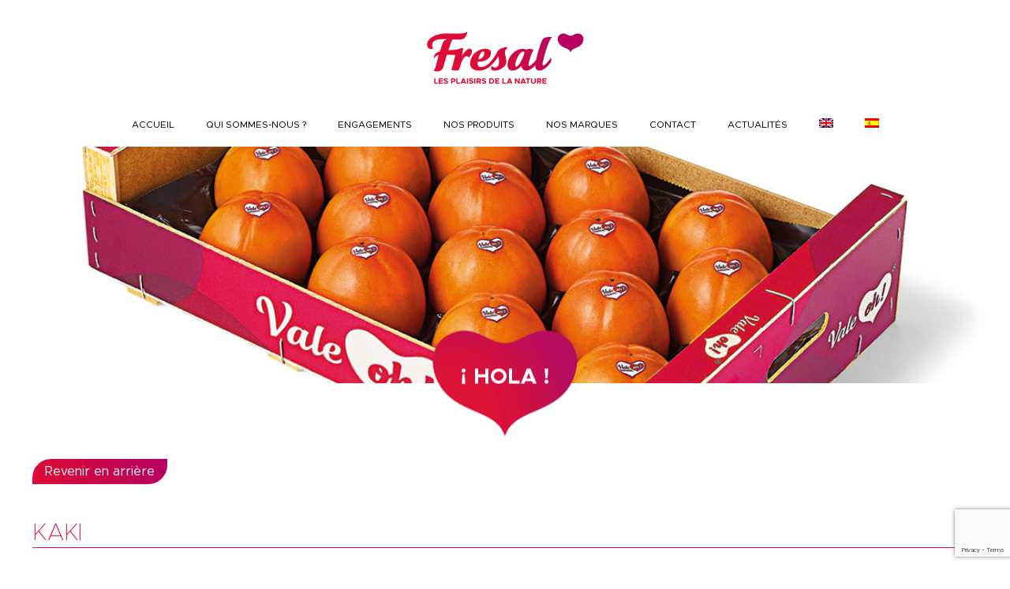

--- FILE ---
content_type: text/html; charset=UTF-8
request_url: https://fresal.fr/products/kaki-2
body_size: 10088
content:
<!doctype html>
<html lang="fr-FR">
  <head>
    <meta charset="utf-8">
    <meta name="viewport" content="width=device-width, initial-scale=1">
    <meta name='robots' content='index, follow, max-image-preview:large, max-snippet:-1, max-video-preview:-1' />
<link rel="alternate" hreflang="fr-fr" href="https://fresal.fr/products/kaki-2" />
<link rel="alternate" hreflang="en-us" href="https://fresal.fr/en/products/kaki-2" />
<link rel="alternate" hreflang="es-es" href="https://fresal.fr/es/products/kaki-2" />

	<!-- This site is optimized with the Yoast SEO plugin v19.1 - https://yoast.com/wordpress/plugins/seo/ -->
	<title>Kaki - Fresal</title>
	<link rel="canonical" href="https://fresal.fr/products/kaki-2" />
	<meta property="og:locale" content="fr_FR" />
	<meta property="og:type" content="article" />
	<meta property="og:title" content="Kaki - Fresal" />
	<meta property="og:url" content="https://fresal.fr/products/kaki-2" />
	<meta property="og:site_name" content="Fresal" />
	<meta property="article:modified_time" content="2024-04-15T20:36:16+00:00" />
	<meta property="og:image" content="https://fresal.fr/wp-content/uploads/2022/03/VALEOH_colis-KAKI_HD10-copie.jpg" />
	<meta property="og:image:width" content="1181" />
	<meta property="og:image:height" content="811" />
	<meta property="og:image:type" content="image/jpeg" />
	<meta name="twitter:card" content="summary" />
	<script type="application/ld+json" class="yoast-schema-graph">{"@context":"https://schema.org","@graph":[{"@type":"WebSite","@id":"https://fresal.fr/#website","url":"https://fresal.fr/","name":"Fresal","description":"","potentialAction":[{"@type":"SearchAction","target":{"@type":"EntryPoint","urlTemplate":"https://fresal.fr/?s={search_term_string}"},"query-input":"required name=search_term_string"}],"inLanguage":"fr-FR"},{"@type":"ImageObject","inLanguage":"fr-FR","@id":"https://fresal.fr/products/kaki-2#primaryimage","url":"https://fresal.fr/wp-content/uploads/2022/03/VALEOH_colis-KAKI_HD10-copie.jpg","contentUrl":"https://fresal.fr/wp-content/uploads/2022/03/VALEOH_colis-KAKI_HD10-copie.jpg","width":1181,"height":811},{"@type":"WebPage","@id":"https://fresal.fr/products/kaki-2#webpage","url":"https://fresal.fr/products/kaki-2","name":"Kaki - Fresal","isPartOf":{"@id":"https://fresal.fr/#website"},"primaryImageOfPage":{"@id":"https://fresal.fr/products/kaki-2#primaryimage"},"datePublished":"2022-03-16T15:19:14+00:00","dateModified":"2024-04-15T20:36:16+00:00","breadcrumb":{"@id":"https://fresal.fr/products/kaki-2#breadcrumb"},"inLanguage":"fr-FR","potentialAction":[{"@type":"ReadAction","target":["https://fresal.fr/products/kaki-2"]}]},{"@type":"BreadcrumbList","@id":"https://fresal.fr/products/kaki-2#breadcrumb","itemListElement":[{"@type":"ListItem","position":1,"name":"Home","item":"https://fresal.fr/"},{"@type":"ListItem","position":2,"name":"Nos produits","item":"https://fresal.fr/en/products"},{"@type":"ListItem","position":3,"name":"Kaki"}]}]}</script>
	<!-- / Yoast SEO plugin. -->


<link rel='dns-prefetch' href='//www.google.com' />

<link rel='stylesheet' id='sbi_styles-css' href='https://fresal.fr/wp-content/plugins/instagram-feed-pro/css/sbi-styles.min.css?ver=6.4' media='all' />
<style id='wp-emoji-styles-inline-css'>

	img.wp-smiley, img.emoji {
		display: inline !important;
		border: none !important;
		box-shadow: none !important;
		height: 1em !important;
		width: 1em !important;
		margin: 0 0.07em !important;
		vertical-align: -0.1em !important;
		background: none !important;
		padding: 0 !important;
	}
</style>
<link rel='stylesheet' id='wp-block-library-css' href='https://fresal.fr/wp-includes/css/dist/block-library/style.min.css?ver=6.6.4' media='all' />
<style id='global-styles-inline-css'>
:root{--wp--preset--aspect-ratio--square: 1;--wp--preset--aspect-ratio--4-3: 4/3;--wp--preset--aspect-ratio--3-4: 3/4;--wp--preset--aspect-ratio--3-2: 3/2;--wp--preset--aspect-ratio--2-3: 2/3;--wp--preset--aspect-ratio--16-9: 16/9;--wp--preset--aspect-ratio--9-16: 9/16;--wp--preset--color--black: #000000;--wp--preset--color--cyan-bluish-gray: #abb8c3;--wp--preset--color--white: #ffffff;--wp--preset--color--pale-pink: #f78da7;--wp--preset--color--vivid-red: #cf2e2e;--wp--preset--color--luminous-vivid-orange: #ff6900;--wp--preset--color--luminous-vivid-amber: #fcb900;--wp--preset--color--light-green-cyan: #7bdcb5;--wp--preset--color--vivid-green-cyan: #00d084;--wp--preset--color--pale-cyan-blue: #8ed1fc;--wp--preset--color--vivid-cyan-blue: #0693e3;--wp--preset--color--vivid-purple: #9b51e0;--wp--preset--color--primary: #e11a45;--wp--preset--gradient--vivid-cyan-blue-to-vivid-purple: linear-gradient(135deg,rgba(6,147,227,1) 0%,rgb(155,81,224) 100%);--wp--preset--gradient--light-green-cyan-to-vivid-green-cyan: linear-gradient(135deg,rgb(122,220,180) 0%,rgb(0,208,130) 100%);--wp--preset--gradient--luminous-vivid-amber-to-luminous-vivid-orange: linear-gradient(135deg,rgba(252,185,0,1) 0%,rgba(255,105,0,1) 100%);--wp--preset--gradient--luminous-vivid-orange-to-vivid-red: linear-gradient(135deg,rgba(255,105,0,1) 0%,rgb(207,46,46) 100%);--wp--preset--gradient--very-light-gray-to-cyan-bluish-gray: linear-gradient(135deg,rgb(238,238,238) 0%,rgb(169,184,195) 100%);--wp--preset--gradient--cool-to-warm-spectrum: linear-gradient(135deg,rgb(74,234,220) 0%,rgb(151,120,209) 20%,rgb(207,42,186) 40%,rgb(238,44,130) 60%,rgb(251,105,98) 80%,rgb(254,248,76) 100%);--wp--preset--gradient--blush-light-purple: linear-gradient(135deg,rgb(255,206,236) 0%,rgb(152,150,240) 100%);--wp--preset--gradient--blush-bordeaux: linear-gradient(135deg,rgb(254,205,165) 0%,rgb(254,45,45) 50%,rgb(107,0,62) 100%);--wp--preset--gradient--luminous-dusk: linear-gradient(135deg,rgb(255,203,112) 0%,rgb(199,81,192) 50%,rgb(65,88,208) 100%);--wp--preset--gradient--pale-ocean: linear-gradient(135deg,rgb(255,245,203) 0%,rgb(182,227,212) 50%,rgb(51,167,181) 100%);--wp--preset--gradient--electric-grass: linear-gradient(135deg,rgb(202,248,128) 0%,rgb(113,206,126) 100%);--wp--preset--gradient--midnight: linear-gradient(135deg,rgb(2,3,129) 0%,rgb(40,116,252) 100%);--wp--preset--font-size--small: 13px;--wp--preset--font-size--medium: 20px;--wp--preset--font-size--large: 36px;--wp--preset--font-size--x-large: 42px;--wp--preset--spacing--20: 0.44rem;--wp--preset--spacing--30: 0.67rem;--wp--preset--spacing--40: 1rem;--wp--preset--spacing--50: 1.5rem;--wp--preset--spacing--60: 2.25rem;--wp--preset--spacing--70: 3.38rem;--wp--preset--spacing--80: 5.06rem;--wp--preset--shadow--natural: 6px 6px 9px rgba(0, 0, 0, 0.2);--wp--preset--shadow--deep: 12px 12px 50px rgba(0, 0, 0, 0.4);--wp--preset--shadow--sharp: 6px 6px 0px rgba(0, 0, 0, 0.2);--wp--preset--shadow--outlined: 6px 6px 0px -3px rgba(255, 255, 255, 1), 6px 6px rgba(0, 0, 0, 1);--wp--preset--shadow--crisp: 6px 6px 0px rgba(0, 0, 0, 1);}:where(body) { margin: 0; }.wp-site-blocks > .alignleft { float: left; margin-right: 2em; }.wp-site-blocks > .alignright { float: right; margin-left: 2em; }.wp-site-blocks > .aligncenter { justify-content: center; margin-left: auto; margin-right: auto; }:where(.is-layout-flex){gap: 0.5em;}:where(.is-layout-grid){gap: 0.5em;}.is-layout-flow > .alignleft{float: left;margin-inline-start: 0;margin-inline-end: 2em;}.is-layout-flow > .alignright{float: right;margin-inline-start: 2em;margin-inline-end: 0;}.is-layout-flow > .aligncenter{margin-left: auto !important;margin-right: auto !important;}.is-layout-constrained > .alignleft{float: left;margin-inline-start: 0;margin-inline-end: 2em;}.is-layout-constrained > .alignright{float: right;margin-inline-start: 2em;margin-inline-end: 0;}.is-layout-constrained > .aligncenter{margin-left: auto !important;margin-right: auto !important;}.is-layout-constrained > :where(:not(.alignleft):not(.alignright):not(.alignfull)){margin-left: auto !important;margin-right: auto !important;}body .is-layout-flex{display: flex;}.is-layout-flex{flex-wrap: wrap;align-items: center;}.is-layout-flex > :is(*, div){margin: 0;}body .is-layout-grid{display: grid;}.is-layout-grid > :is(*, div){margin: 0;}body{padding-top: 0px;padding-right: 0px;padding-bottom: 0px;padding-left: 0px;}a:where(:not(.wp-element-button)){text-decoration: underline;}:root :where(.wp-element-button, .wp-block-button__link){background-color: #32373c;border-width: 0;color: #fff;font-family: inherit;font-size: inherit;line-height: inherit;padding: calc(0.667em + 2px) calc(1.333em + 2px);text-decoration: none;}.has-black-color{color: var(--wp--preset--color--black) !important;}.has-cyan-bluish-gray-color{color: var(--wp--preset--color--cyan-bluish-gray) !important;}.has-white-color{color: var(--wp--preset--color--white) !important;}.has-pale-pink-color{color: var(--wp--preset--color--pale-pink) !important;}.has-vivid-red-color{color: var(--wp--preset--color--vivid-red) !important;}.has-luminous-vivid-orange-color{color: var(--wp--preset--color--luminous-vivid-orange) !important;}.has-luminous-vivid-amber-color{color: var(--wp--preset--color--luminous-vivid-amber) !important;}.has-light-green-cyan-color{color: var(--wp--preset--color--light-green-cyan) !important;}.has-vivid-green-cyan-color{color: var(--wp--preset--color--vivid-green-cyan) !important;}.has-pale-cyan-blue-color{color: var(--wp--preset--color--pale-cyan-blue) !important;}.has-vivid-cyan-blue-color{color: var(--wp--preset--color--vivid-cyan-blue) !important;}.has-vivid-purple-color{color: var(--wp--preset--color--vivid-purple) !important;}.has-primary-color{color: var(--wp--preset--color--primary) !important;}.has-black-background-color{background-color: var(--wp--preset--color--black) !important;}.has-cyan-bluish-gray-background-color{background-color: var(--wp--preset--color--cyan-bluish-gray) !important;}.has-white-background-color{background-color: var(--wp--preset--color--white) !important;}.has-pale-pink-background-color{background-color: var(--wp--preset--color--pale-pink) !important;}.has-vivid-red-background-color{background-color: var(--wp--preset--color--vivid-red) !important;}.has-luminous-vivid-orange-background-color{background-color: var(--wp--preset--color--luminous-vivid-orange) !important;}.has-luminous-vivid-amber-background-color{background-color: var(--wp--preset--color--luminous-vivid-amber) !important;}.has-light-green-cyan-background-color{background-color: var(--wp--preset--color--light-green-cyan) !important;}.has-vivid-green-cyan-background-color{background-color: var(--wp--preset--color--vivid-green-cyan) !important;}.has-pale-cyan-blue-background-color{background-color: var(--wp--preset--color--pale-cyan-blue) !important;}.has-vivid-cyan-blue-background-color{background-color: var(--wp--preset--color--vivid-cyan-blue) !important;}.has-vivid-purple-background-color{background-color: var(--wp--preset--color--vivid-purple) !important;}.has-primary-background-color{background-color: var(--wp--preset--color--primary) !important;}.has-black-border-color{border-color: var(--wp--preset--color--black) !important;}.has-cyan-bluish-gray-border-color{border-color: var(--wp--preset--color--cyan-bluish-gray) !important;}.has-white-border-color{border-color: var(--wp--preset--color--white) !important;}.has-pale-pink-border-color{border-color: var(--wp--preset--color--pale-pink) !important;}.has-vivid-red-border-color{border-color: var(--wp--preset--color--vivid-red) !important;}.has-luminous-vivid-orange-border-color{border-color: var(--wp--preset--color--luminous-vivid-orange) !important;}.has-luminous-vivid-amber-border-color{border-color: var(--wp--preset--color--luminous-vivid-amber) !important;}.has-light-green-cyan-border-color{border-color: var(--wp--preset--color--light-green-cyan) !important;}.has-vivid-green-cyan-border-color{border-color: var(--wp--preset--color--vivid-green-cyan) !important;}.has-pale-cyan-blue-border-color{border-color: var(--wp--preset--color--pale-cyan-blue) !important;}.has-vivid-cyan-blue-border-color{border-color: var(--wp--preset--color--vivid-cyan-blue) !important;}.has-vivid-purple-border-color{border-color: var(--wp--preset--color--vivid-purple) !important;}.has-primary-border-color{border-color: var(--wp--preset--color--primary) !important;}.has-vivid-cyan-blue-to-vivid-purple-gradient-background{background: var(--wp--preset--gradient--vivid-cyan-blue-to-vivid-purple) !important;}.has-light-green-cyan-to-vivid-green-cyan-gradient-background{background: var(--wp--preset--gradient--light-green-cyan-to-vivid-green-cyan) !important;}.has-luminous-vivid-amber-to-luminous-vivid-orange-gradient-background{background: var(--wp--preset--gradient--luminous-vivid-amber-to-luminous-vivid-orange) !important;}.has-luminous-vivid-orange-to-vivid-red-gradient-background{background: var(--wp--preset--gradient--luminous-vivid-orange-to-vivid-red) !important;}.has-very-light-gray-to-cyan-bluish-gray-gradient-background{background: var(--wp--preset--gradient--very-light-gray-to-cyan-bluish-gray) !important;}.has-cool-to-warm-spectrum-gradient-background{background: var(--wp--preset--gradient--cool-to-warm-spectrum) !important;}.has-blush-light-purple-gradient-background{background: var(--wp--preset--gradient--blush-light-purple) !important;}.has-blush-bordeaux-gradient-background{background: var(--wp--preset--gradient--blush-bordeaux) !important;}.has-luminous-dusk-gradient-background{background: var(--wp--preset--gradient--luminous-dusk) !important;}.has-pale-ocean-gradient-background{background: var(--wp--preset--gradient--pale-ocean) !important;}.has-electric-grass-gradient-background{background: var(--wp--preset--gradient--electric-grass) !important;}.has-midnight-gradient-background{background: var(--wp--preset--gradient--midnight) !important;}.has-small-font-size{font-size: var(--wp--preset--font-size--small) !important;}.has-medium-font-size{font-size: var(--wp--preset--font-size--medium) !important;}.has-large-font-size{font-size: var(--wp--preset--font-size--large) !important;}.has-x-large-font-size{font-size: var(--wp--preset--font-size--x-large) !important;}
:where(.wp-block-post-template.is-layout-flex){gap: 1.25em;}:where(.wp-block-post-template.is-layout-grid){gap: 1.25em;}
:where(.wp-block-columns.is-layout-flex){gap: 2em;}:where(.wp-block-columns.is-layout-grid){gap: 2em;}
:root :where(.wp-block-pullquote){font-size: 1.5em;line-height: 1.6;}
</style>
<link data-minify="1" rel='stylesheet' id='contact-form-7-css' href='https://fresal.fr/wp-content/cache/min/1/wp-content/plugins/contact-form-7/includes/css/styles.css?ver=1705915501' media='all' />
<link rel='stylesheet' id='cff-css' href='https://fresal.fr/wp-content/plugins/custom-facebook-feed-pro/assets/css/cff-style.min.css?ver=4.2.3' media='all' />
<link data-minify="1" rel='stylesheet' id='wpml-menu-item-0-css' href='https://fresal.fr/wp-content/cache/min/1/wp-content/plugins/sitepress-multilingual-cms/templates/language-switchers/menu-item/style.css?ver=1705915501' media='all' />
<link data-minify="1" rel='stylesheet' id='app/0-css' href='https://fresal.fr/wp-content/cache/min/1/wp-content/themes/fresal/public/app.b08ae9.css?ver=1705915501' media='all' />
<script src="https://fresal.fr/wp-includes/js/jquery/jquery.min.js?ver=3.7.1" id="jquery-core-js"></script>
<script src="https://fresal.fr/wp-includes/js/jquery/jquery-migrate.min.js?ver=3.4.1" id="jquery-migrate-js"></script>
<link rel="https://api.w.org/" href="https://fresal.fr/wp-json/" /><link rel="EditURI" type="application/rsd+xml" title="RSD" href="https://fresal.fr/xmlrpc.php?rsd" />
<meta name="generator" content="WordPress 6.6.4" />
<link rel='shortlink' href='https://fresal.fr/?p=801' />
<link rel="alternate" title="oEmbed (JSON)" type="application/json+oembed" href="https://fresal.fr/wp-json/oembed/1.0/embed?url=https%3A%2F%2Ffresal.fr%2Fproducts%2Fkaki-2" />
<link rel="alternate" title="oEmbed (XML)" type="text/xml+oembed" href="https://fresal.fr/wp-json/oembed/1.0/embed?url=https%3A%2F%2Ffresal.fr%2Fproducts%2Fkaki-2&#038;format=xml" />
<!-- start Simple Custom CSS and JS -->
<script>
(function (i,s, o, g, r, a, m) {
	i[r] = i[r] || [], i["cttime"] = 1 * new Date();
	a = s.createElement(o),
		m = s.getElementsByTagName(o)[0]; a.async = 1; a.src = g; m.parentNode.insertBefore(a, m)
})(window, document, "script","//call.mgtmod01.com/mgtct.v7.min.js?Apk=7784234", "_mgt");
</script>
<!-- end Simple Custom CSS and JS -->
<!-- Custom Facebook Feed JS vars -->
<script type="text/javascript">
var cffsiteurl = "https://fresal.fr/wp-content/plugins";
var cffajaxurl = "https://fresal.fr/wp-admin/admin-ajax.php";


var cfflinkhashtags = "false";
</script>

		<!-- GA Google Analytics @ https://m0n.co/ga -->
		<script async src="https://www.googletagmanager.com/gtag/js?id=G-XYHE7TPBK1"></script>
		<script>
			window.dataLayer = window.dataLayer || [];
			function gtag(){dataLayer.push(arguments);}
			gtag('js', new Date());
			gtag('config', 'G-XYHE7TPBK1');
		</script>

	<!-- Google Tag Manager -->
<script>(function(w,d,s,l,i){w[l]=w[l]||[];w[l].push({'gtm.start':
new Date().getTime(),event:'gtm.js'});var f=d.getElementsByTagName(s)[0],
j=d.createElement(s),dl=l!='dataLayer'?'&l='+l:'';j.async=true;j.src=
'https://www.googletagmanager.com/gtm.js?id='+i+dl;f.parentNode.insertBefore(j,f);
})(window,document,'script','dataLayer','GTM-MQZZJ2N');</script>
<!-- End Google Tag Manager --><meta name="generator" content="WPML ver:3.8.1 stt:1,4,2;" />
<link rel="icon" href="https://fresal.fr/wp-content/uploads/cropped-Favicon-Fresal-32x32.jpg" sizes="32x32" />
<link rel="icon" href="https://fresal.fr/wp-content/uploads/cropped-Favicon-Fresal-192x192.jpg" sizes="192x192" />
<link rel="apple-touch-icon" href="https://fresal.fr/wp-content/uploads/cropped-Favicon-Fresal-180x180.jpg" />
<meta name="msapplication-TileImage" content="https://fresal.fr/wp-content/uploads/cropped-Favicon-Fresal-270x270.jpg" />
		<style id="wp-custom-css">
			.embed {
	overflow:scroll;
}

.embed .sbi_info {
	background:#fff;
}

@media (max-width:764px) {
	.contact .relative > div {
		background-position:bottom;
	}

	#menu-principal .menu-item-has-children::after{
		content:'⇩';
	}

	#menu-principal .menu-item.open::after {
		content:'⇩';
	}

	.h-full {
		height:auto!important;
	}
	
	#slider-marques img {
		width:50%;
	}
}		</style>
		  </head>

  <body class="products-template-default single single-products postid-801 wp-embed-responsive kaki-2">
        
    <div id="app" class="relative">
      <a class="sr-only focus:not-sr-only" href="#main">
  Aller au contenu
</a>

<header class="banner">
  <div class="text-center pt-10 mb-7">
    <a href="https://fresal.fr/" class="inline-block">
      <img src="https://fresal.fr/wp-content/themes/fresal/public/images/logos/fr.png" alt="Fresal">
    </a>
  </div>

  
  <button id="burger" class="absolute top-12 right-10 z-50 lg:hidden">
    <div class="relative w-full h-full">
      <span></span>
      <span></span>
      <span></span>
      <span></span>
    </div>
  </button>

      <nav id="menu-principal" aria-label="Menu Principal" class="text-xs">
      <div class="menu-menu-principal-container"><ul id="menu-menu-principal" class="menu-container"><li id="menu-item-53" class="menu-item menu-item-type-post_type menu-item-object-page menu-item-home menu-item-53"><a href="https://fresal.fr">Accueil</a></li>
<li id="menu-item-568" class="menu-item menu-item-type-post_type menu-item-object-page menu-item-568"><a href="https://fresal.fr/qui-sommes-nous">QUI SOMMES-NOUS ?</a></li>
<li id="menu-item-83" class="menu-item menu-item-type-post_type menu-item-object-page menu-item-83"><a href="https://fresal.fr/engagements">Engagements</a></li>
<li id="menu-item-872" class="menu-item menu-item-type-custom menu-item-object-custom menu-item-has-children menu-item-872"><a href="#">Nos produits</a>
<ul class="sub-menu">
	<li id="menu-item-595" class="menu-item menu-item-type-taxonomy menu-item-object-type_de_produit menu-item-595"><a href="https://fresal.fr/produits/fruits">Nos fruits</a></li>
	<li id="menu-item-597" class="menu-item menu-item-type-taxonomy menu-item-object-type_de_produit menu-item-597"><a href="https://fresal.fr/produits/legumes">Nos légumes</a></li>
	<li id="menu-item-596" class="menu-item menu-item-type-taxonomy menu-item-object-type_de_produit menu-item-596"><a href="https://fresal.fr/produits/fruits-secs">Nos fruits secs</a></li>
	<li id="menu-item-1710" class="menu-item menu-item-type-taxonomy menu-item-object-type_de_produit menu-item-1710"><a href="https://fresal.fr/produits/autres">Autres</a></li>
</ul>
</li>
<li id="menu-item-605" class="menu-item menu-item-type-post_type menu-item-object-page menu-item-has-children menu-item-605"><a href="https://fresal.fr/nos-marques">Nos marques</a>
<ul class="sub-menu">
	<li id="menu-item-616" class="menu-item menu-item-type-custom menu-item-object-custom menu-item-616"><a href="/brands/valeoh">Valeoh</a></li>
	<li id="menu-item-714" class="menu-item menu-item-type-custom menu-item-object-custom menu-item-714"><a href="/brands/verso">VERSO</a></li>
	<li id="menu-item-715" class="menu-item menu-item-type-custom menu-item-object-custom menu-item-715"><a href="/brands/verso-premium">Verso Premium</a></li>
	<li id="menu-item-1716" class="menu-item menu-item-type-custom menu-item-object-custom menu-item-1716"><a href="/brands/artes">Artes</a></li>
</ul>
</li>
<li id="menu-item-79" class="menu-item menu-item-type-post_type menu-item-object-page menu-item-79"><a href="https://fresal.fr/contact">CONTACT</a></li>
<li id="menu-item-1615" class="menu-item menu-item-type-post_type menu-item-object-page current_page_parent menu-item-1615"><a href="https://fresal.fr/actualites">Actualités</a></li>
<li id="menu-item-wpml-ls-2-en" class="menu-item wpml-ls-slot-2 wpml-ls-item wpml-ls-item-en wpml-ls-menu-item wpml-ls-first-item menu-item-wpml-ls-2-en"><a href="https://fresal.fr/en/products/kaki-2"><img class="wpml-ls-flag" src="https://fresal.fr/wp-content/plugins/sitepress-multilingual-cms/res/flags/en.png" alt="en" title="English"></a></li>
<li id="menu-item-wpml-ls-2-es" class="menu-item wpml-ls-slot-2 wpml-ls-item wpml-ls-item-es wpml-ls-menu-item wpml-ls-last-item menu-item-wpml-ls-2-es"><a href="https://fresal.fr/es/products/kaki-2"><img class="wpml-ls-flag" src="https://fresal.fr/wp-content/plugins/sitepress-multilingual-cms/res/flags/es.png" alt="es" title="Español"></a></li>
</ul></div>
    </nav>
  </header>

  <main id="main" class="main">
      <div class="mt-3 mb-[100px] relative">
  <div class="h-[300px] w-full object-cover mx-auto bg-cover bg-center" style="background-image: url('https://fresal.fr/wp-content/uploads/2022/03/VALEOH_colis-KAKI_HD10-copie.jpg')"></div>
  <img
    src="https://fresal.fr/wp-content/themes/fresal/public/images/sliders/heart.png"
    class="absolute left-1/2 -translate-x-1/2 bottom-0 translate-y-1/2"
  >
</div>
       <div class="container">
  <section class="mb-5">
    <div class="return-button mb-12">
      <a href="javascript:history.go(-1)" class="bg-gradient-to-r from-[#dd0b35] to-[#b80060] rounded-tl-3xl rounded-br-3xl py-2 px-4 text-white hover:font-bold hover:tracking-wides">Revenir en arrière</a>
    </div>

    <article class="post-801 products type-products status-publish has-post-thumbnail hentry brands-valeoh">
      <header class="mb-8">
        <h1 class="uppercase text-3xl text-primary font-thin">Kaki</h1>
        <hr class="border-primary "/>
      </header>

      <div class="entry-content mb-8">
              </div>

      <footer>
        
      </footer>

      <section id="comments" class="comments">
    
    
      </section>
    </article>

    <div class="meta-single-post mb-8">
      <div class="meta-single-post__social flex justify-end gap-5">
        <a href="https://www.facebook.com/sharer/sharer.php?u=https://fresal.fr/products/kaki-2" target="_blank" class="meta-single-post__facebook"><img src="https://fresal.fr/wp-content/themes/fresal/public/images/icones/facebook.svg" class="fill-red-50"></a>
        <a href="https://www.linkedin.com/sharing/share-offsite/?url=https://fresal.fr/products/kaki-2" target="_blank"><img src="https://fresal.fr/wp-content/themes/fresal/public/images/icones/linkedin.svg" class=""></a>
      </div>
    </div>

    <div class="return-button mb-12">
      <a href="javascript:history.go(-1)" class="bg-gradient-to-r from-[#dd0b35] to-[#b80060] rounded-tl-3xl rounded-br-3xl py-2 px-4 text-white hover:font-bold hover:tracking-wides">Revenir en arrière</a>
    </div>

    <section id="slider-posts" class="mb-12">
  <header class="mb-6">
    <h2 class="uppercase text-3xl text-primary font-thin">Autres articles en lien</h2>
    <hr class="border-primary "/>
  </header>

  <main class="text-primary relative mb-10 px-12">
    <div class="swiper">
      <div class="swiper-wrapper">
                  <div class="swiper-slide h-auto flex items-center"><article class="post-801 products type-products status-publish has-post-thumbnail hentry brands-valeoh" id="slider-card-post">
    <a href="https://fresal.fr?p=1620">
    <div class="bg-gradient-to-r from-[#dd0b35] to-[#b80060] grid overflow-hidden grid-lines sm gap-0 h-64 rounded-tl-3xl rounded-br-3xl relative">
        <img src="https://fresal.fr/wp-content/uploads/photo-colead-50-aniv-1-scaled.jpg" alt="" class="w-full min-h-full object-cover" />
        <div class="content-single-post-card-header__overlay absolute w-full min-h-full bg-gradient-to-r from-[#dd0b35] to-[#b80060] z-10 opacity-50"></div>    
        <div class="content-single-post-card-content absolute bottom-0 z-20 my-3 p-5 text-black w-full">
            <div class="content-single-post-card-content__metas my-2 flex flex-col w-full">
                <time class="updated text-sm text-white text-right" datetime="2022-03-16T15:19:14+00:00">18/01/2024</time>
                <h2 class="entry-title uppercase text-lg font-bold text-white">MIEUX MANGER, PLUS, ET MIEUX VIVRE LA SANTE, COLEAD ET ACP (AFRIQUE, CARAÏBES ET PACIFIQUE)</h2>
            </div>
            <div class="entry-summary my-2 text-white"></div>
              <p class="block text-right underline underline-offset-4 hover:text-[#dd0b35] text-white hover:font-bold hover:tracking-widest ease-in duration-200">Voir plus </p>
          </div>
    </div>
    </a>
</article>

</div>
              </div>
    </div>
    <button class="prev border border-primary rounded-full w-10 h-10 z-10 absolute left-0 top-1/2 -translate-y-1/2 hover:bg-current group"><span class="transition group-hover:text-white"><</span></button>
    <button class="next border border-primary rounded-full w-10 h-10 z-10 absolute right-0 top-1/2 -translate-y-1/2 hover:bg-current group"><span class="transition group-hover:text-white">></span></button>
  </main>

  <div class="flex justify-center mb-12">
    <a href="https://fresal.fr/actualites" class="bg-gradient-to-r from-[#dd0b35] to-[#b80060] rounded-tl-3xl rounded-br-3xl py-2 px-4 text-white hover:font-bold hover:tracking-wides">Toutes nos actualités</a>
  </div>
</section>  </section>
</div>
    </main>

  
<footer class="bg-gradient-to-r from-[#dd0b35] to-[#b80060] text-white uppercase text-xs">
  <div class="menu-footer-container"><ul id="menu-footer" class="nav flex py-4 justify-center divide-x"><li id="menu-item-101" class="menu-item menu-item-type-post_type menu-item-object-page menu-item-101 px-3"><a href="https://fresal.fr/mentions-legales">Mentions Légales</a></li>
<li id="menu-item-1014" class="menu-item menu-item-type-post_type menu-item-object-page menu-item-1014 px-3"><a href="https://fresal.fr/contact">Contacts</a></li>
</ul></div>
</footer>
    </div>

        <!-- Google Tag Manager (noscript) -->
<noscript><iframe src="https://www.googletagmanager.com/ns.html?id=GTM-MQZZJ2N"
height="0" width="0" style="display:none;visibility:hidden"></iframe></noscript>
<!-- End Google Tag Manager (noscript) --><!-- Custom Feeds for Instagram JS -->
<script type="text/javascript">
var sbiajaxurl = "https://fresal.fr/wp-admin/admin-ajax.php";

</script>
<script src="https://fresal.fr/wp-includes/js/dist/vendor/wp-polyfill.min.js?ver=3.15.0" id="wp-polyfill-js"></script>
<script id="contact-form-7-js-extra">
var wpcf7 = {"api":{"root":"https:\/\/fresal.fr\/wp-json\/","namespace":"contact-form-7\/v1"},"cached":"1"};
</script>
<script data-minify="1" src="https://fresal.fr/wp-content/cache/min/1/wp-content/plugins/contact-form-7/includes/js/index.js?ver=1705915501" id="contact-form-7-js"></script>
<script id="cffscripts-js-extra">
var cffOptions = {"placeholder":"https:\/\/fresal.fr\/wp-content\/plugins\/custom-facebook-feed-pro\/assets\/img\/placeholder.png","resized_url":"https:\/\/fresal.fr\/wp-content\/uploads\/sb-facebook-feed-images\/"};
</script>
<script src="https://fresal.fr/wp-content/plugins/custom-facebook-feed-pro/assets/js/cff-scripts.min.js?ver=4.2.3" id="cffscripts-js"></script>
<script id="rocket-browser-checker-js-after">
"use strict";var _createClass=function(){function defineProperties(target,props){for(var i=0;i<props.length;i++){var descriptor=props[i];descriptor.enumerable=descriptor.enumerable||!1,descriptor.configurable=!0,"value"in descriptor&&(descriptor.writable=!0),Object.defineProperty(target,descriptor.key,descriptor)}}return function(Constructor,protoProps,staticProps){return protoProps&&defineProperties(Constructor.prototype,protoProps),staticProps&&defineProperties(Constructor,staticProps),Constructor}}();function _classCallCheck(instance,Constructor){if(!(instance instanceof Constructor))throw new TypeError("Cannot call a class as a function")}var RocketBrowserCompatibilityChecker=function(){function RocketBrowserCompatibilityChecker(options){_classCallCheck(this,RocketBrowserCompatibilityChecker),this.passiveSupported=!1,this._checkPassiveOption(this),this.options=!!this.passiveSupported&&options}return _createClass(RocketBrowserCompatibilityChecker,[{key:"_checkPassiveOption",value:function(self){try{var options={get passive(){return!(self.passiveSupported=!0)}};window.addEventListener("test",null,options),window.removeEventListener("test",null,options)}catch(err){self.passiveSupported=!1}}},{key:"initRequestIdleCallback",value:function(){!1 in window&&(window.requestIdleCallback=function(cb){var start=Date.now();return setTimeout(function(){cb({didTimeout:!1,timeRemaining:function(){return Math.max(0,50-(Date.now()-start))}})},1)}),!1 in window&&(window.cancelIdleCallback=function(id){return clearTimeout(id)})}},{key:"isDataSaverModeOn",value:function(){return"connection"in navigator&&!0===navigator.connection.saveData}},{key:"supportsLinkPrefetch",value:function(){var elem=document.createElement("link");return elem.relList&&elem.relList.supports&&elem.relList.supports("prefetch")&&window.IntersectionObserver&&"isIntersecting"in IntersectionObserverEntry.prototype}},{key:"isSlowConnection",value:function(){return"connection"in navigator&&"effectiveType"in navigator.connection&&("2g"===navigator.connection.effectiveType||"slow-2g"===navigator.connection.effectiveType)}}]),RocketBrowserCompatibilityChecker}();
</script>
<script id="rocket-preload-links-js-extra">
var RocketPreloadLinksConfig = {"excludeUris":"\/(?:.+\/)?feed(?:\/(?:.+\/?)?)?$|\/(?:.+\/)?embed\/|\/(index\\.php\/)?wp\\-json(\/.*|$)|\/wp-admin|\/logout|\/wp-login.php|\/refer\/|\/go\/|\/recommend\/|\/recommends\/","usesTrailingSlash":"","imageExt":"jpg|jpeg|gif|png|tiff|bmp|webp|avif|pdf|doc|docx|xls|xlsx|php","fileExt":"jpg|jpeg|gif|png|tiff|bmp|webp|avif|pdf|doc|docx|xls|xlsx|php|html|htm","siteUrl":"https:\/\/fresal.fr","onHoverDelay":"100","rateThrottle":"3"};
</script>
<script id="rocket-preload-links-js-after">
(function() {
"use strict";var r="function"==typeof Symbol&&"symbol"==typeof Symbol.iterator?function(e){return typeof e}:function(e){return e&&"function"==typeof Symbol&&e.constructor===Symbol&&e!==Symbol.prototype?"symbol":typeof e},e=function(){function i(e,t){for(var n=0;n<t.length;n++){var i=t[n];i.enumerable=i.enumerable||!1,i.configurable=!0,"value"in i&&(i.writable=!0),Object.defineProperty(e,i.key,i)}}return function(e,t,n){return t&&i(e.prototype,t),n&&i(e,n),e}}();function i(e,t){if(!(e instanceof t))throw new TypeError("Cannot call a class as a function")}var t=function(){function n(e,t){i(this,n),this.browser=e,this.config=t,this.options=this.browser.options,this.prefetched=new Set,this.eventTime=null,this.threshold=1111,this.numOnHover=0}return e(n,[{key:"init",value:function(){!this.browser.supportsLinkPrefetch()||this.browser.isDataSaverModeOn()||this.browser.isSlowConnection()||(this.regex={excludeUris:RegExp(this.config.excludeUris,"i"),images:RegExp(".("+this.config.imageExt+")$","i"),fileExt:RegExp(".("+this.config.fileExt+")$","i")},this._initListeners(this))}},{key:"_initListeners",value:function(e){-1<this.config.onHoverDelay&&document.addEventListener("mouseover",e.listener.bind(e),e.listenerOptions),document.addEventListener("mousedown",e.listener.bind(e),e.listenerOptions),document.addEventListener("touchstart",e.listener.bind(e),e.listenerOptions)}},{key:"listener",value:function(e){var t=e.target.closest("a"),n=this._prepareUrl(t);if(null!==n)switch(e.type){case"mousedown":case"touchstart":this._addPrefetchLink(n);break;case"mouseover":this._earlyPrefetch(t,n,"mouseout")}}},{key:"_earlyPrefetch",value:function(t,e,n){var i=this,r=setTimeout(function(){if(r=null,0===i.numOnHover)setTimeout(function(){return i.numOnHover=0},1e3);else if(i.numOnHover>i.config.rateThrottle)return;i.numOnHover++,i._addPrefetchLink(e)},this.config.onHoverDelay);t.addEventListener(n,function e(){t.removeEventListener(n,e,{passive:!0}),null!==r&&(clearTimeout(r),r=null)},{passive:!0})}},{key:"_addPrefetchLink",value:function(i){return this.prefetched.add(i.href),new Promise(function(e,t){var n=document.createElement("link");n.rel="prefetch",n.href=i.href,n.onload=e,n.onerror=t,document.head.appendChild(n)}).catch(function(){})}},{key:"_prepareUrl",value:function(e){if(null===e||"object"!==(void 0===e?"undefined":r(e))||!1 in e||-1===["http:","https:"].indexOf(e.protocol))return null;var t=e.href.substring(0,this.config.siteUrl.length),n=this._getPathname(e.href,t),i={original:e.href,protocol:e.protocol,origin:t,pathname:n,href:t+n};return this._isLinkOk(i)?i:null}},{key:"_getPathname",value:function(e,t){var n=t?e.substring(this.config.siteUrl.length):e;return n.startsWith("/")||(n="/"+n),this._shouldAddTrailingSlash(n)?n+"/":n}},{key:"_shouldAddTrailingSlash",value:function(e){return this.config.usesTrailingSlash&&!e.endsWith("/")&&!this.regex.fileExt.test(e)}},{key:"_isLinkOk",value:function(e){return null!==e&&"object"===(void 0===e?"undefined":r(e))&&(!this.prefetched.has(e.href)&&e.origin===this.config.siteUrl&&-1===e.href.indexOf("?")&&-1===e.href.indexOf("#")&&!this.regex.excludeUris.test(e.href)&&!this.regex.images.test(e.href))}}],[{key:"run",value:function(){"undefined"!=typeof RocketPreloadLinksConfig&&new n(new RocketBrowserCompatibilityChecker({capture:!0,passive:!0}),RocketPreloadLinksConfig).init()}}]),n}();t.run();
}());
</script>
<script src="https://www.google.com/recaptcha/api.js?render=6LcLJ6QgAAAAAG-T4JdcjmvvQOO_cVDxdQquPlAX&amp;ver=3.0" id="google-recaptcha-js"></script>
<script id="wpcf7-recaptcha-js-extra">
var wpcf7_recaptcha = {"sitekey":"6LcLJ6QgAAAAAG-T4JdcjmvvQOO_cVDxdQquPlAX","actions":{"homepage":"homepage","contactform":"contactform"}};
</script>
<script data-minify="1" src="https://fresal.fr/wp-content/cache/min/1/wp-content/plugins/contact-form-7/modules/recaptcha/index.js?ver=1705915501" id="wpcf7-recaptcha-js"></script>
<script id="app/1-js-before">
!function(){"use strict";var r,n={},e={};function t(r){var o=e[r];if(void 0!==o)return o.exports;var i=e[r]={exports:{}};return n[r].call(i.exports,i,i.exports,t),i.exports}t.m=n,r=[],t.O=function(n,e,o,i){if(!e){var u=1/0;for(s=0;s<r.length;s++){e=r[s][0],o=r[s][1],i=r[s][2];for(var f=!0,a=0;a<e.length;a++)(!1&i||u>=i)&&Object.keys(t.O).every((function(r){return t.O[r](e[a])}))?e.splice(a--,1):(f=!1,i<u&&(u=i));if(f){r.splice(s--,1);var c=o();void 0!==c&&(n=c)}}return n}i=i||0;for(var s=r.length;s>0&&r[s-1][2]>i;s--)r[s]=r[s-1];r[s]=[e,o,i]},t.d=function(r,n){for(var e in n)t.o(n,e)&&!t.o(r,e)&&Object.defineProperty(r,e,{enumerable:!0,get:n[e]})},t.o=function(r,n){return Object.prototype.hasOwnProperty.call(r,n)},function(){var r={666:0};t.O.j=function(n){return 0===r[n]};var n=function(n,e){var o,i,u=e[0],f=e[1],a=e[2],c=0;if(u.some((function(n){return 0!==r[n]}))){for(o in f)t.o(f,o)&&(t.m[o]=f[o]);if(a)var s=a(t)}for(n&&n(e);c<u.length;c++)i=u[c],t.o(r,i)&&r[i]&&r[i][0](),r[i]=0;return t.O(s)},e=self.webpackChunksage=self.webpackChunksage||[];e.forEach(n.bind(null,0)),e.push=n.bind(null,e.push.bind(e))}()}();
</script>
<script data-minify="1" src="https://fresal.fr/wp-content/cache/min/1/wp-content/themes/fresal/public/vendor/app.a5c871.js?ver=1705915501" id="app/1-js"></script>
<script data-minify="1" src="https://fresal.fr/wp-content/cache/min/1/wp-content/themes/fresal/public/app.b3b069.js?ver=1705915501" id="app/2-js"></script>
  </body>
</html>

<!-- This website is like a Rocket, isn't it? Performance optimized by WP Rocket. Learn more: https://wp-rocket.me - Debug: cached@1767438425 -->

--- FILE ---
content_type: text/html; charset=utf-8
request_url: https://www.google.com/recaptcha/api2/anchor?ar=1&k=6LcLJ6QgAAAAAG-T4JdcjmvvQOO_cVDxdQquPlAX&co=aHR0cHM6Ly9mcmVzYWwuZnI6NDQz&hl=en&v=7gg7H51Q-naNfhmCP3_R47ho&size=invisible&anchor-ms=20000&execute-ms=30000&cb=w57nnutwvexa
body_size: 48206
content:
<!DOCTYPE HTML><html dir="ltr" lang="en"><head><meta http-equiv="Content-Type" content="text/html; charset=UTF-8">
<meta http-equiv="X-UA-Compatible" content="IE=edge">
<title>reCAPTCHA</title>
<style type="text/css">
/* cyrillic-ext */
@font-face {
  font-family: 'Roboto';
  font-style: normal;
  font-weight: 400;
  font-stretch: 100%;
  src: url(//fonts.gstatic.com/s/roboto/v48/KFO7CnqEu92Fr1ME7kSn66aGLdTylUAMa3GUBHMdazTgWw.woff2) format('woff2');
  unicode-range: U+0460-052F, U+1C80-1C8A, U+20B4, U+2DE0-2DFF, U+A640-A69F, U+FE2E-FE2F;
}
/* cyrillic */
@font-face {
  font-family: 'Roboto';
  font-style: normal;
  font-weight: 400;
  font-stretch: 100%;
  src: url(//fonts.gstatic.com/s/roboto/v48/KFO7CnqEu92Fr1ME7kSn66aGLdTylUAMa3iUBHMdazTgWw.woff2) format('woff2');
  unicode-range: U+0301, U+0400-045F, U+0490-0491, U+04B0-04B1, U+2116;
}
/* greek-ext */
@font-face {
  font-family: 'Roboto';
  font-style: normal;
  font-weight: 400;
  font-stretch: 100%;
  src: url(//fonts.gstatic.com/s/roboto/v48/KFO7CnqEu92Fr1ME7kSn66aGLdTylUAMa3CUBHMdazTgWw.woff2) format('woff2');
  unicode-range: U+1F00-1FFF;
}
/* greek */
@font-face {
  font-family: 'Roboto';
  font-style: normal;
  font-weight: 400;
  font-stretch: 100%;
  src: url(//fonts.gstatic.com/s/roboto/v48/KFO7CnqEu92Fr1ME7kSn66aGLdTylUAMa3-UBHMdazTgWw.woff2) format('woff2');
  unicode-range: U+0370-0377, U+037A-037F, U+0384-038A, U+038C, U+038E-03A1, U+03A3-03FF;
}
/* math */
@font-face {
  font-family: 'Roboto';
  font-style: normal;
  font-weight: 400;
  font-stretch: 100%;
  src: url(//fonts.gstatic.com/s/roboto/v48/KFO7CnqEu92Fr1ME7kSn66aGLdTylUAMawCUBHMdazTgWw.woff2) format('woff2');
  unicode-range: U+0302-0303, U+0305, U+0307-0308, U+0310, U+0312, U+0315, U+031A, U+0326-0327, U+032C, U+032F-0330, U+0332-0333, U+0338, U+033A, U+0346, U+034D, U+0391-03A1, U+03A3-03A9, U+03B1-03C9, U+03D1, U+03D5-03D6, U+03F0-03F1, U+03F4-03F5, U+2016-2017, U+2034-2038, U+203C, U+2040, U+2043, U+2047, U+2050, U+2057, U+205F, U+2070-2071, U+2074-208E, U+2090-209C, U+20D0-20DC, U+20E1, U+20E5-20EF, U+2100-2112, U+2114-2115, U+2117-2121, U+2123-214F, U+2190, U+2192, U+2194-21AE, U+21B0-21E5, U+21F1-21F2, U+21F4-2211, U+2213-2214, U+2216-22FF, U+2308-230B, U+2310, U+2319, U+231C-2321, U+2336-237A, U+237C, U+2395, U+239B-23B7, U+23D0, U+23DC-23E1, U+2474-2475, U+25AF, U+25B3, U+25B7, U+25BD, U+25C1, U+25CA, U+25CC, U+25FB, U+266D-266F, U+27C0-27FF, U+2900-2AFF, U+2B0E-2B11, U+2B30-2B4C, U+2BFE, U+3030, U+FF5B, U+FF5D, U+1D400-1D7FF, U+1EE00-1EEFF;
}
/* symbols */
@font-face {
  font-family: 'Roboto';
  font-style: normal;
  font-weight: 400;
  font-stretch: 100%;
  src: url(//fonts.gstatic.com/s/roboto/v48/KFO7CnqEu92Fr1ME7kSn66aGLdTylUAMaxKUBHMdazTgWw.woff2) format('woff2');
  unicode-range: U+0001-000C, U+000E-001F, U+007F-009F, U+20DD-20E0, U+20E2-20E4, U+2150-218F, U+2190, U+2192, U+2194-2199, U+21AF, U+21E6-21F0, U+21F3, U+2218-2219, U+2299, U+22C4-22C6, U+2300-243F, U+2440-244A, U+2460-24FF, U+25A0-27BF, U+2800-28FF, U+2921-2922, U+2981, U+29BF, U+29EB, U+2B00-2BFF, U+4DC0-4DFF, U+FFF9-FFFB, U+10140-1018E, U+10190-1019C, U+101A0, U+101D0-101FD, U+102E0-102FB, U+10E60-10E7E, U+1D2C0-1D2D3, U+1D2E0-1D37F, U+1F000-1F0FF, U+1F100-1F1AD, U+1F1E6-1F1FF, U+1F30D-1F30F, U+1F315, U+1F31C, U+1F31E, U+1F320-1F32C, U+1F336, U+1F378, U+1F37D, U+1F382, U+1F393-1F39F, U+1F3A7-1F3A8, U+1F3AC-1F3AF, U+1F3C2, U+1F3C4-1F3C6, U+1F3CA-1F3CE, U+1F3D4-1F3E0, U+1F3ED, U+1F3F1-1F3F3, U+1F3F5-1F3F7, U+1F408, U+1F415, U+1F41F, U+1F426, U+1F43F, U+1F441-1F442, U+1F444, U+1F446-1F449, U+1F44C-1F44E, U+1F453, U+1F46A, U+1F47D, U+1F4A3, U+1F4B0, U+1F4B3, U+1F4B9, U+1F4BB, U+1F4BF, U+1F4C8-1F4CB, U+1F4D6, U+1F4DA, U+1F4DF, U+1F4E3-1F4E6, U+1F4EA-1F4ED, U+1F4F7, U+1F4F9-1F4FB, U+1F4FD-1F4FE, U+1F503, U+1F507-1F50B, U+1F50D, U+1F512-1F513, U+1F53E-1F54A, U+1F54F-1F5FA, U+1F610, U+1F650-1F67F, U+1F687, U+1F68D, U+1F691, U+1F694, U+1F698, U+1F6AD, U+1F6B2, U+1F6B9-1F6BA, U+1F6BC, U+1F6C6-1F6CF, U+1F6D3-1F6D7, U+1F6E0-1F6EA, U+1F6F0-1F6F3, U+1F6F7-1F6FC, U+1F700-1F7FF, U+1F800-1F80B, U+1F810-1F847, U+1F850-1F859, U+1F860-1F887, U+1F890-1F8AD, U+1F8B0-1F8BB, U+1F8C0-1F8C1, U+1F900-1F90B, U+1F93B, U+1F946, U+1F984, U+1F996, U+1F9E9, U+1FA00-1FA6F, U+1FA70-1FA7C, U+1FA80-1FA89, U+1FA8F-1FAC6, U+1FACE-1FADC, U+1FADF-1FAE9, U+1FAF0-1FAF8, U+1FB00-1FBFF;
}
/* vietnamese */
@font-face {
  font-family: 'Roboto';
  font-style: normal;
  font-weight: 400;
  font-stretch: 100%;
  src: url(//fonts.gstatic.com/s/roboto/v48/KFO7CnqEu92Fr1ME7kSn66aGLdTylUAMa3OUBHMdazTgWw.woff2) format('woff2');
  unicode-range: U+0102-0103, U+0110-0111, U+0128-0129, U+0168-0169, U+01A0-01A1, U+01AF-01B0, U+0300-0301, U+0303-0304, U+0308-0309, U+0323, U+0329, U+1EA0-1EF9, U+20AB;
}
/* latin-ext */
@font-face {
  font-family: 'Roboto';
  font-style: normal;
  font-weight: 400;
  font-stretch: 100%;
  src: url(//fonts.gstatic.com/s/roboto/v48/KFO7CnqEu92Fr1ME7kSn66aGLdTylUAMa3KUBHMdazTgWw.woff2) format('woff2');
  unicode-range: U+0100-02BA, U+02BD-02C5, U+02C7-02CC, U+02CE-02D7, U+02DD-02FF, U+0304, U+0308, U+0329, U+1D00-1DBF, U+1E00-1E9F, U+1EF2-1EFF, U+2020, U+20A0-20AB, U+20AD-20C0, U+2113, U+2C60-2C7F, U+A720-A7FF;
}
/* latin */
@font-face {
  font-family: 'Roboto';
  font-style: normal;
  font-weight: 400;
  font-stretch: 100%;
  src: url(//fonts.gstatic.com/s/roboto/v48/KFO7CnqEu92Fr1ME7kSn66aGLdTylUAMa3yUBHMdazQ.woff2) format('woff2');
  unicode-range: U+0000-00FF, U+0131, U+0152-0153, U+02BB-02BC, U+02C6, U+02DA, U+02DC, U+0304, U+0308, U+0329, U+2000-206F, U+20AC, U+2122, U+2191, U+2193, U+2212, U+2215, U+FEFF, U+FFFD;
}
/* cyrillic-ext */
@font-face {
  font-family: 'Roboto';
  font-style: normal;
  font-weight: 500;
  font-stretch: 100%;
  src: url(//fonts.gstatic.com/s/roboto/v48/KFO7CnqEu92Fr1ME7kSn66aGLdTylUAMa3GUBHMdazTgWw.woff2) format('woff2');
  unicode-range: U+0460-052F, U+1C80-1C8A, U+20B4, U+2DE0-2DFF, U+A640-A69F, U+FE2E-FE2F;
}
/* cyrillic */
@font-face {
  font-family: 'Roboto';
  font-style: normal;
  font-weight: 500;
  font-stretch: 100%;
  src: url(//fonts.gstatic.com/s/roboto/v48/KFO7CnqEu92Fr1ME7kSn66aGLdTylUAMa3iUBHMdazTgWw.woff2) format('woff2');
  unicode-range: U+0301, U+0400-045F, U+0490-0491, U+04B0-04B1, U+2116;
}
/* greek-ext */
@font-face {
  font-family: 'Roboto';
  font-style: normal;
  font-weight: 500;
  font-stretch: 100%;
  src: url(//fonts.gstatic.com/s/roboto/v48/KFO7CnqEu92Fr1ME7kSn66aGLdTylUAMa3CUBHMdazTgWw.woff2) format('woff2');
  unicode-range: U+1F00-1FFF;
}
/* greek */
@font-face {
  font-family: 'Roboto';
  font-style: normal;
  font-weight: 500;
  font-stretch: 100%;
  src: url(//fonts.gstatic.com/s/roboto/v48/KFO7CnqEu92Fr1ME7kSn66aGLdTylUAMa3-UBHMdazTgWw.woff2) format('woff2');
  unicode-range: U+0370-0377, U+037A-037F, U+0384-038A, U+038C, U+038E-03A1, U+03A3-03FF;
}
/* math */
@font-face {
  font-family: 'Roboto';
  font-style: normal;
  font-weight: 500;
  font-stretch: 100%;
  src: url(//fonts.gstatic.com/s/roboto/v48/KFO7CnqEu92Fr1ME7kSn66aGLdTylUAMawCUBHMdazTgWw.woff2) format('woff2');
  unicode-range: U+0302-0303, U+0305, U+0307-0308, U+0310, U+0312, U+0315, U+031A, U+0326-0327, U+032C, U+032F-0330, U+0332-0333, U+0338, U+033A, U+0346, U+034D, U+0391-03A1, U+03A3-03A9, U+03B1-03C9, U+03D1, U+03D5-03D6, U+03F0-03F1, U+03F4-03F5, U+2016-2017, U+2034-2038, U+203C, U+2040, U+2043, U+2047, U+2050, U+2057, U+205F, U+2070-2071, U+2074-208E, U+2090-209C, U+20D0-20DC, U+20E1, U+20E5-20EF, U+2100-2112, U+2114-2115, U+2117-2121, U+2123-214F, U+2190, U+2192, U+2194-21AE, U+21B0-21E5, U+21F1-21F2, U+21F4-2211, U+2213-2214, U+2216-22FF, U+2308-230B, U+2310, U+2319, U+231C-2321, U+2336-237A, U+237C, U+2395, U+239B-23B7, U+23D0, U+23DC-23E1, U+2474-2475, U+25AF, U+25B3, U+25B7, U+25BD, U+25C1, U+25CA, U+25CC, U+25FB, U+266D-266F, U+27C0-27FF, U+2900-2AFF, U+2B0E-2B11, U+2B30-2B4C, U+2BFE, U+3030, U+FF5B, U+FF5D, U+1D400-1D7FF, U+1EE00-1EEFF;
}
/* symbols */
@font-face {
  font-family: 'Roboto';
  font-style: normal;
  font-weight: 500;
  font-stretch: 100%;
  src: url(//fonts.gstatic.com/s/roboto/v48/KFO7CnqEu92Fr1ME7kSn66aGLdTylUAMaxKUBHMdazTgWw.woff2) format('woff2');
  unicode-range: U+0001-000C, U+000E-001F, U+007F-009F, U+20DD-20E0, U+20E2-20E4, U+2150-218F, U+2190, U+2192, U+2194-2199, U+21AF, U+21E6-21F0, U+21F3, U+2218-2219, U+2299, U+22C4-22C6, U+2300-243F, U+2440-244A, U+2460-24FF, U+25A0-27BF, U+2800-28FF, U+2921-2922, U+2981, U+29BF, U+29EB, U+2B00-2BFF, U+4DC0-4DFF, U+FFF9-FFFB, U+10140-1018E, U+10190-1019C, U+101A0, U+101D0-101FD, U+102E0-102FB, U+10E60-10E7E, U+1D2C0-1D2D3, U+1D2E0-1D37F, U+1F000-1F0FF, U+1F100-1F1AD, U+1F1E6-1F1FF, U+1F30D-1F30F, U+1F315, U+1F31C, U+1F31E, U+1F320-1F32C, U+1F336, U+1F378, U+1F37D, U+1F382, U+1F393-1F39F, U+1F3A7-1F3A8, U+1F3AC-1F3AF, U+1F3C2, U+1F3C4-1F3C6, U+1F3CA-1F3CE, U+1F3D4-1F3E0, U+1F3ED, U+1F3F1-1F3F3, U+1F3F5-1F3F7, U+1F408, U+1F415, U+1F41F, U+1F426, U+1F43F, U+1F441-1F442, U+1F444, U+1F446-1F449, U+1F44C-1F44E, U+1F453, U+1F46A, U+1F47D, U+1F4A3, U+1F4B0, U+1F4B3, U+1F4B9, U+1F4BB, U+1F4BF, U+1F4C8-1F4CB, U+1F4D6, U+1F4DA, U+1F4DF, U+1F4E3-1F4E6, U+1F4EA-1F4ED, U+1F4F7, U+1F4F9-1F4FB, U+1F4FD-1F4FE, U+1F503, U+1F507-1F50B, U+1F50D, U+1F512-1F513, U+1F53E-1F54A, U+1F54F-1F5FA, U+1F610, U+1F650-1F67F, U+1F687, U+1F68D, U+1F691, U+1F694, U+1F698, U+1F6AD, U+1F6B2, U+1F6B9-1F6BA, U+1F6BC, U+1F6C6-1F6CF, U+1F6D3-1F6D7, U+1F6E0-1F6EA, U+1F6F0-1F6F3, U+1F6F7-1F6FC, U+1F700-1F7FF, U+1F800-1F80B, U+1F810-1F847, U+1F850-1F859, U+1F860-1F887, U+1F890-1F8AD, U+1F8B0-1F8BB, U+1F8C0-1F8C1, U+1F900-1F90B, U+1F93B, U+1F946, U+1F984, U+1F996, U+1F9E9, U+1FA00-1FA6F, U+1FA70-1FA7C, U+1FA80-1FA89, U+1FA8F-1FAC6, U+1FACE-1FADC, U+1FADF-1FAE9, U+1FAF0-1FAF8, U+1FB00-1FBFF;
}
/* vietnamese */
@font-face {
  font-family: 'Roboto';
  font-style: normal;
  font-weight: 500;
  font-stretch: 100%;
  src: url(//fonts.gstatic.com/s/roboto/v48/KFO7CnqEu92Fr1ME7kSn66aGLdTylUAMa3OUBHMdazTgWw.woff2) format('woff2');
  unicode-range: U+0102-0103, U+0110-0111, U+0128-0129, U+0168-0169, U+01A0-01A1, U+01AF-01B0, U+0300-0301, U+0303-0304, U+0308-0309, U+0323, U+0329, U+1EA0-1EF9, U+20AB;
}
/* latin-ext */
@font-face {
  font-family: 'Roboto';
  font-style: normal;
  font-weight: 500;
  font-stretch: 100%;
  src: url(//fonts.gstatic.com/s/roboto/v48/KFO7CnqEu92Fr1ME7kSn66aGLdTylUAMa3KUBHMdazTgWw.woff2) format('woff2');
  unicode-range: U+0100-02BA, U+02BD-02C5, U+02C7-02CC, U+02CE-02D7, U+02DD-02FF, U+0304, U+0308, U+0329, U+1D00-1DBF, U+1E00-1E9F, U+1EF2-1EFF, U+2020, U+20A0-20AB, U+20AD-20C0, U+2113, U+2C60-2C7F, U+A720-A7FF;
}
/* latin */
@font-face {
  font-family: 'Roboto';
  font-style: normal;
  font-weight: 500;
  font-stretch: 100%;
  src: url(//fonts.gstatic.com/s/roboto/v48/KFO7CnqEu92Fr1ME7kSn66aGLdTylUAMa3yUBHMdazQ.woff2) format('woff2');
  unicode-range: U+0000-00FF, U+0131, U+0152-0153, U+02BB-02BC, U+02C6, U+02DA, U+02DC, U+0304, U+0308, U+0329, U+2000-206F, U+20AC, U+2122, U+2191, U+2193, U+2212, U+2215, U+FEFF, U+FFFD;
}
/* cyrillic-ext */
@font-face {
  font-family: 'Roboto';
  font-style: normal;
  font-weight: 900;
  font-stretch: 100%;
  src: url(//fonts.gstatic.com/s/roboto/v48/KFO7CnqEu92Fr1ME7kSn66aGLdTylUAMa3GUBHMdazTgWw.woff2) format('woff2');
  unicode-range: U+0460-052F, U+1C80-1C8A, U+20B4, U+2DE0-2DFF, U+A640-A69F, U+FE2E-FE2F;
}
/* cyrillic */
@font-face {
  font-family: 'Roboto';
  font-style: normal;
  font-weight: 900;
  font-stretch: 100%;
  src: url(//fonts.gstatic.com/s/roboto/v48/KFO7CnqEu92Fr1ME7kSn66aGLdTylUAMa3iUBHMdazTgWw.woff2) format('woff2');
  unicode-range: U+0301, U+0400-045F, U+0490-0491, U+04B0-04B1, U+2116;
}
/* greek-ext */
@font-face {
  font-family: 'Roboto';
  font-style: normal;
  font-weight: 900;
  font-stretch: 100%;
  src: url(//fonts.gstatic.com/s/roboto/v48/KFO7CnqEu92Fr1ME7kSn66aGLdTylUAMa3CUBHMdazTgWw.woff2) format('woff2');
  unicode-range: U+1F00-1FFF;
}
/* greek */
@font-face {
  font-family: 'Roboto';
  font-style: normal;
  font-weight: 900;
  font-stretch: 100%;
  src: url(//fonts.gstatic.com/s/roboto/v48/KFO7CnqEu92Fr1ME7kSn66aGLdTylUAMa3-UBHMdazTgWw.woff2) format('woff2');
  unicode-range: U+0370-0377, U+037A-037F, U+0384-038A, U+038C, U+038E-03A1, U+03A3-03FF;
}
/* math */
@font-face {
  font-family: 'Roboto';
  font-style: normal;
  font-weight: 900;
  font-stretch: 100%;
  src: url(//fonts.gstatic.com/s/roboto/v48/KFO7CnqEu92Fr1ME7kSn66aGLdTylUAMawCUBHMdazTgWw.woff2) format('woff2');
  unicode-range: U+0302-0303, U+0305, U+0307-0308, U+0310, U+0312, U+0315, U+031A, U+0326-0327, U+032C, U+032F-0330, U+0332-0333, U+0338, U+033A, U+0346, U+034D, U+0391-03A1, U+03A3-03A9, U+03B1-03C9, U+03D1, U+03D5-03D6, U+03F0-03F1, U+03F4-03F5, U+2016-2017, U+2034-2038, U+203C, U+2040, U+2043, U+2047, U+2050, U+2057, U+205F, U+2070-2071, U+2074-208E, U+2090-209C, U+20D0-20DC, U+20E1, U+20E5-20EF, U+2100-2112, U+2114-2115, U+2117-2121, U+2123-214F, U+2190, U+2192, U+2194-21AE, U+21B0-21E5, U+21F1-21F2, U+21F4-2211, U+2213-2214, U+2216-22FF, U+2308-230B, U+2310, U+2319, U+231C-2321, U+2336-237A, U+237C, U+2395, U+239B-23B7, U+23D0, U+23DC-23E1, U+2474-2475, U+25AF, U+25B3, U+25B7, U+25BD, U+25C1, U+25CA, U+25CC, U+25FB, U+266D-266F, U+27C0-27FF, U+2900-2AFF, U+2B0E-2B11, U+2B30-2B4C, U+2BFE, U+3030, U+FF5B, U+FF5D, U+1D400-1D7FF, U+1EE00-1EEFF;
}
/* symbols */
@font-face {
  font-family: 'Roboto';
  font-style: normal;
  font-weight: 900;
  font-stretch: 100%;
  src: url(//fonts.gstatic.com/s/roboto/v48/KFO7CnqEu92Fr1ME7kSn66aGLdTylUAMaxKUBHMdazTgWw.woff2) format('woff2');
  unicode-range: U+0001-000C, U+000E-001F, U+007F-009F, U+20DD-20E0, U+20E2-20E4, U+2150-218F, U+2190, U+2192, U+2194-2199, U+21AF, U+21E6-21F0, U+21F3, U+2218-2219, U+2299, U+22C4-22C6, U+2300-243F, U+2440-244A, U+2460-24FF, U+25A0-27BF, U+2800-28FF, U+2921-2922, U+2981, U+29BF, U+29EB, U+2B00-2BFF, U+4DC0-4DFF, U+FFF9-FFFB, U+10140-1018E, U+10190-1019C, U+101A0, U+101D0-101FD, U+102E0-102FB, U+10E60-10E7E, U+1D2C0-1D2D3, U+1D2E0-1D37F, U+1F000-1F0FF, U+1F100-1F1AD, U+1F1E6-1F1FF, U+1F30D-1F30F, U+1F315, U+1F31C, U+1F31E, U+1F320-1F32C, U+1F336, U+1F378, U+1F37D, U+1F382, U+1F393-1F39F, U+1F3A7-1F3A8, U+1F3AC-1F3AF, U+1F3C2, U+1F3C4-1F3C6, U+1F3CA-1F3CE, U+1F3D4-1F3E0, U+1F3ED, U+1F3F1-1F3F3, U+1F3F5-1F3F7, U+1F408, U+1F415, U+1F41F, U+1F426, U+1F43F, U+1F441-1F442, U+1F444, U+1F446-1F449, U+1F44C-1F44E, U+1F453, U+1F46A, U+1F47D, U+1F4A3, U+1F4B0, U+1F4B3, U+1F4B9, U+1F4BB, U+1F4BF, U+1F4C8-1F4CB, U+1F4D6, U+1F4DA, U+1F4DF, U+1F4E3-1F4E6, U+1F4EA-1F4ED, U+1F4F7, U+1F4F9-1F4FB, U+1F4FD-1F4FE, U+1F503, U+1F507-1F50B, U+1F50D, U+1F512-1F513, U+1F53E-1F54A, U+1F54F-1F5FA, U+1F610, U+1F650-1F67F, U+1F687, U+1F68D, U+1F691, U+1F694, U+1F698, U+1F6AD, U+1F6B2, U+1F6B9-1F6BA, U+1F6BC, U+1F6C6-1F6CF, U+1F6D3-1F6D7, U+1F6E0-1F6EA, U+1F6F0-1F6F3, U+1F6F7-1F6FC, U+1F700-1F7FF, U+1F800-1F80B, U+1F810-1F847, U+1F850-1F859, U+1F860-1F887, U+1F890-1F8AD, U+1F8B0-1F8BB, U+1F8C0-1F8C1, U+1F900-1F90B, U+1F93B, U+1F946, U+1F984, U+1F996, U+1F9E9, U+1FA00-1FA6F, U+1FA70-1FA7C, U+1FA80-1FA89, U+1FA8F-1FAC6, U+1FACE-1FADC, U+1FADF-1FAE9, U+1FAF0-1FAF8, U+1FB00-1FBFF;
}
/* vietnamese */
@font-face {
  font-family: 'Roboto';
  font-style: normal;
  font-weight: 900;
  font-stretch: 100%;
  src: url(//fonts.gstatic.com/s/roboto/v48/KFO7CnqEu92Fr1ME7kSn66aGLdTylUAMa3OUBHMdazTgWw.woff2) format('woff2');
  unicode-range: U+0102-0103, U+0110-0111, U+0128-0129, U+0168-0169, U+01A0-01A1, U+01AF-01B0, U+0300-0301, U+0303-0304, U+0308-0309, U+0323, U+0329, U+1EA0-1EF9, U+20AB;
}
/* latin-ext */
@font-face {
  font-family: 'Roboto';
  font-style: normal;
  font-weight: 900;
  font-stretch: 100%;
  src: url(//fonts.gstatic.com/s/roboto/v48/KFO7CnqEu92Fr1ME7kSn66aGLdTylUAMa3KUBHMdazTgWw.woff2) format('woff2');
  unicode-range: U+0100-02BA, U+02BD-02C5, U+02C7-02CC, U+02CE-02D7, U+02DD-02FF, U+0304, U+0308, U+0329, U+1D00-1DBF, U+1E00-1E9F, U+1EF2-1EFF, U+2020, U+20A0-20AB, U+20AD-20C0, U+2113, U+2C60-2C7F, U+A720-A7FF;
}
/* latin */
@font-face {
  font-family: 'Roboto';
  font-style: normal;
  font-weight: 900;
  font-stretch: 100%;
  src: url(//fonts.gstatic.com/s/roboto/v48/KFO7CnqEu92Fr1ME7kSn66aGLdTylUAMa3yUBHMdazQ.woff2) format('woff2');
  unicode-range: U+0000-00FF, U+0131, U+0152-0153, U+02BB-02BC, U+02C6, U+02DA, U+02DC, U+0304, U+0308, U+0329, U+2000-206F, U+20AC, U+2122, U+2191, U+2193, U+2212, U+2215, U+FEFF, U+FFFD;
}

</style>
<link rel="stylesheet" type="text/css" href="https://www.gstatic.com/recaptcha/releases/7gg7H51Q-naNfhmCP3_R47ho/styles__ltr.css">
<script nonce="_Tn4OIl3F5LLzvKMDvtByg" type="text/javascript">window['__recaptcha_api'] = 'https://www.google.com/recaptcha/api2/';</script>
<script type="text/javascript" src="https://www.gstatic.com/recaptcha/releases/7gg7H51Q-naNfhmCP3_R47ho/recaptcha__en.js" nonce="_Tn4OIl3F5LLzvKMDvtByg">
      
    </script></head>
<body><div id="rc-anchor-alert" class="rc-anchor-alert"></div>
<input type="hidden" id="recaptcha-token" value="[base64]">
<script type="text/javascript" nonce="_Tn4OIl3F5LLzvKMDvtByg">
      recaptcha.anchor.Main.init("[\x22ainput\x22,[\x22bgdata\x22,\x22\x22,\[base64]/[base64]/UltIKytdPWE6KGE8MjA0OD9SW0grK109YT4+NnwxOTI6KChhJjY0NTEyKT09NTUyOTYmJnErMTxoLmxlbmd0aCYmKGguY2hhckNvZGVBdChxKzEpJjY0NTEyKT09NTYzMjA/[base64]/MjU1OlI/[base64]/[base64]/[base64]/[base64]/[base64]/[base64]/[base64]/[base64]/[base64]/[base64]\x22,\[base64]\\u003d\x22,\x22w5ZuMhVYLMKpDhTChsObwqDDt0rCvxQccH8IBcKyUMO2wp7DpThWVk3CqMOrM8OFQE5kCxt9w5LCqVQDK2QYw47DkcOSw4dbwoHDlWQQTwcRw73DsCsGwrHDk8OOw4wIw5EEMHDClcOia8OGw5wYOMKiw6BGcSHDm8OtYcOtecOtYxnCoFfCngrDll/CpMKqDMKGM8OBBXXDpTDDqhrDkcOOwpnCvsKDw7AubcO9w75iDB/DoG/CiHvCgnPDgRU6TlvDkcOCw7PDo8KNwpHCo1lqRlbCpENzcsKuw6bCocKgwoLCvAnDqxYfWG8YN31bTEnDjkXCl8KZwpLCg8KcFsOawoXDs8OFdVnDqnLDh0/[base64]/H2MTZRBlwoPCusOzwrRbTcOkwqIZw5kJw7HCh8OjCCdJLkDCn8Olw4/CkUzDjcOQUMK9A8O+QRLCpsKPf8OXEcK/WQrDri47eVTChMOaO8Kdw73DgsK2CcOIw5QAw6c2wqTDgwlVfw/DgX/CqjJ0EsOkecKra8OOP8KALsK+wrsNw7zDiybCnMOAXsOFwpzCmW3CgcOCw6gQcnYOw5k/[base64]/CyzCvsOlwqPDv8K1w5ovA8KPwoNGfMKKKsOSUsOOw77Du8KLLWrCvhpCDVgUwok/[base64]/[base64]/Di2IbwrsVw4rCjyHClz/[base64]/DiwvDlcOoFXBadX8ewq7DrG7DpVTCjDrDlsOTP8KlC8KowrPCi8OMTyp0wpzDisOKGCN0wrnDtsOWwpLDk8OOYcKmQXR9w6NPwocUwozCncO/[base64]/DlcKbEsKLcWZLw5nDrwwtCMOPwqYKwqsBw4FVNRgOUMKuw5h2PS4/w7Bjw6bDv1oPUcODfU4qOXnCi0bCvzJawrxdw6XDt8O0J8K/VG8DWcOnO8K9wpUDwqhqIRXDl3dFHMOCRXzDl23DrMOhwodoV8KZC8KawoNYwrgxwrTDjC0Ew44rw7UsVsOrKlgfw73CkcKdcwXDi8O4w6R5wrZUwrIRWnXDrFrDnV3DiBsgAxlRQMK6IMKOw6dRHgPCjMOsw57CpsK1TU/Dnm7DlMOoTcOnZhbCgMKsw5pUw5EQwrbCijEowp/Cqz/ChcKNwoNqITl1w4IgwqHDlsOufzzDtgrCtcKpdMORUGhMw7fDvifDnQgqcMOBw4pdb8ORfA5GwoAdfcOmIsKMesOEE1M6wpobw7XDtcO+wqPDrsOOwrNawq/CtcKWT8OzY8OSJ1nCoGPDkzzCqSt/wrDDqcKNw4Q/wrnDuMKMLsKKw7Vrwp7DgMO/w7vDuMKjw4fDvw/Cu3fDr1Nrd8KsU8OYKRJRwoYPwp1LwqLDj8OiKFrDkWxmFMKvGizDhxhSB8OFwofCiMOawp7CjsOWKELDpsOiw4AHw5LDiH/DpCsHwqbDlnUxwrbCgsO6asKAwrjDksOYLWgmwo3CqGY6KMOywrggYcKZw7MwWXtxH8OHccK/VUzDnCpxw4N/w4HDpsKLwoYbScOww6HDk8OWwo/Dgn7DogRzwpvCj8KCw4fDh8OaesKmwoI6XS9OdsKBw6jCsjgBBy/[base64]/bcOlw4Vhw45SDMOMwqNOwoPDlDxEERYTQk1Hw4NdTMKbw6FQw53DosOfw4ERw5vDmGXCvsKBwprDuxvDlywNw6oqK1jDvExfw4nDs2nCnlXCkMO/wprDk8KwPcKDwoYQwq5vb1VtHy9Iw5Aaw4HDslrDpsOZwqTChsKYwrHDkMKFVVcCGyUqGkdkMznDm8KNwoE5w6JIMsKXRcOPwp3Cn8ODGsOxwpPCo3dKOcKfFWPCpQQmw7XDtRvDqGErYsKrw5AywqzDvVRZZELDg8KWwpRGFsKMw7bCosOweMK2wpI+Uy/Cq0bDmRRAw6DCjH0XAsK9AiPDhCdOwqdjWsOkLsKPPMKOXhsAwpsewrZbw7APw7Fyw4TDrQkgdHgwO8Klw6pEDcO+wpzDusOtHcKewrvDsn9bIcOvbcK/YkPCgTgmwolNw63CnHdiUzliwpHCvjoIw7RzO8OvP8OjBwxWMSJKwoXColhfwrnCtQ3Cl1TDvcO4DErDnVpABcKSw7RKw69fC8O/FhYeWMOaMMObw4RWwooTFgIWUMOzw4XDkMO0H8K0ZTnCisKjfMKKwovDlsKow5Aaw6XCm8OgwqQVURE/w6nCgcKkRynCqMK/X8Ouw6R2c8OlTBFuYDTCmcKqVMKPwrHCpsO/SErCpTrDvlzCrxtST8OROsOZwrTDp8OTwrQEwo4GaHpKa8OZwo0zPMONcCHCocKAfhHDlho/[base64]/LQ/CkTEjwq7DjMO/wrrCi3JGdMOkW2ASRsOTw5l9woFYKkDDkldCw6pvw5XCh8Khw6wuI8OTwr7Cl8OdAU3CksKjw4g9w7hww79DY8KUwqkww601VV7Dh0/Cg8OIw5kzw59jwp/CrMKrOMKJdzvDoMOkNMOeD0nDhcKuLQ7DmFYDaDPCvFzDh18LHMKHLcK2w77Dt8KQZsOpw7k5wrpdVzRCw5Y5woXCpMK2TMKVw6Flw7QvNsOAwrPCm8K/[base64]/CqsO/WXA3V8OxRcO2w5fCksKKecKww7x9HsOJwq/CjRQGSMOOWcOhLMKnMMKfJwLDl8O/[base64]/CmcKSRg7DjSTCjTBTwqnDkHPCkMOnd8OowosScMKYCC19wosra8OEDT4aYHFGwrHCqcKnw6bDhVtyWMKEwo1KP0vDkRkTQcOHe8KKwpBjw6VCw6FEwqfDt8KJKsOGUMK5wobDpkfDliQXwrPCvMO3JMODSMObcMOkSsKXC8KfQcOBBi9HBsOoJwNILV0tw7F/NMODworCtsOiwoTCvVHDmzzCr8OQQcKeeH5rwogIEjJ6XMOWw70PPcK8w5fCqMK+N1k6BsKLwrnCplViwoXCg1nCsi0/w5xQFSUSw5DDtWUfQ2HCsTlIw6PCtyLCvHsDw5B7FMOLw6LDth/DksOPw6cLwrDCsk9IwoBqfMO4cMK5d8KLQC3DnwVbOUM7HsO4GRA2w6nCtFvDgMKnw77CmMKeWzEiwohew49/JWVUw53Dni/Cr8KpMUvCszPCiXXCh8KdGHUGFGobwqjCn8O2LcKGwrDCiMKkAcKtYsOYbwTCrMOXYR/[base64]/[base64]/CqkkTAjzDrMOXEH/DgE3Co8Ouw67CjhY6Ki1Cw6PDvF7ChxdPE1Z7w5vDqBBgTB1BPcKrV8OgBC/Du8KCSMOFw655aHZqwpHCq8OBOcKoBSdXLMOPw6nDjSfCvVYLwo7DmsOKwpzCo8Omw4LCkcKewqI9w4bCqMKaIMKHwqTCvQ11woQOe0/Cj8KWw57DvsKCCcOgYlfDg8O4TTHDol/CoMKzw44vS8K4w7bDhHLCu8KIbiFzHMKPccORwoLDs8KCwpEqw6nDn1Akw6rDlMKjw4oYLcOwW8KfRnTCs8KAUcKmwoBZBH8bHMKEwph8w6FZOMKidMKVw5/CtiPCnsKGCsOWZk/Dr8OII8KQbsOAw6V8wrrCosO6UzIIbsOsaTIZw7dhwpdwHRVebMKjakB1VMKHZDvDgE/CpcKRw5hRw7vCpcKDw7/CtMKye3MvwoocZcKrRB/[base64]/w7ZbRDDDj8K6w7TDrTsYw4bCtmdtw47DvE0lw7vDgH1OwrlDCyrCv2bDocKfwoDCoMKDwqsTw7vCl8KFXXHDoMKMUsKTw45jwq8Dw6jCvToKwrYgwprDkz8Rw4vDlMOcw75cciHDtHg5w4jCjF/[base64]/DqMO4esOSGMK2w5QaPMOiWDswNkgrcBXDgDLDvsKFUMKGw63CucKIQS/Ck8O9HBXDmsOPCQt5X8K9WsKlw7jCpwHDg8Kzw4XDvsOgwpLCs3pBMhEvwr49XBTDrsKGw5YZw6IIw6tLwpnDg8KgLCEdw4ZdwrLCsiLDosOjKMK4NsO7w73DoMKUUAMzwp0sGVIJHcOSw6jDpwvDk8K3wpQhSMO0Ux0kw53DgV7Do2/Co0LCkMOZwrZWScO4woDCk8K1CcKuwqtcwqzCkFbDpMOAV8KMwpY2wr1oVgM+wp3ClcOEYFNew7xLw47Cp3Zhw4giMB0Sw7dkw7XDnMOAJWw0QCjDmcKdwrhyTMKxw5fDn8OWFsOgWMOlEMKmHDvChsK3wo/[base64]/CusOCLTvCj8KSZX4sw63DicK4w5onwrU/[base64]/DrhU4w5fCtFQlLMKJEcOVw47Dgk/CozEzwoEEEsO0JwMtwrYhNQXDnMO2woo0w4hzTQfCqXolLMK6w4lSX8OfOGnCosK9wrjDqiPDrcOvwppRwqdlbcOpOsKow7PCqMKWaC/Dn8OOw6HCo8OfMHjCq0vDoh1fwr5gwq3Ch8OjNxXDlCvCv8KxJzLCn8OMwolcDMOyw5kmw50vQg8tf8KONF7DosO/w6FPw6bCp8KTwo45Ax/Dm0jCsw5Dw6QBwqA5PFt4w5l2SW3DmUk3wrnCn8KbCUtPwpZ5wpQwwp7Di0PCjQbCrMKbw4PDkMK1djxmbcOswr/DlSDCph1DL8O6JcODw68OPsOJwpHCu8KKwpjDnsKyNScOND/DqWXCmsOuwo/Csw8Yw7zChsOiEVXCmcOIecKpCsKOwpXDtRDDr3hCYXTCjktewpbCgApEfcKIPcK3amTDrR7CiUIqGsKkBsO6wp3Dg1UPw4HDrMKjw6dueybDpXozLh7Dr0wywobDlVDCu07CugFvwoAMwo7CsHJeJEIZd8KqJUMjdsOuwrMDwqQMw7kiwrQ+RB/DqiZwFsOic8KAw6/CssKMw6DDr0gwf8O1w6RseMOiCWARA1AkwqkZwpFYwpfDuMK3fMO2w7nDh8OEbDY7Bw3DjcOfwpwiw7dNwrDDigPDm8KJwptbwpPChwvCscObLEUUC23DpcOUD3cvw67CvwrCuMOdwqNzd3l9wrUlNsO/[base64]/CsgrCtsKdTiB0wq97WWvDtBsZwoTCtCTCjE5Aw60rw7fDoHE0B8O+f8KSwogtwo07wow0wpDDuMKBwq3DmhjDscOzZivCo8ORCcKVWU7DiT92wowNMcKdwr3CrsKyw5E4wrBKwo5KRWvDlTvCvy8nwpLDi8OpTcK/LWM1w404wpPCi8OrwrfCnMKQwr/Cm8O0wropw5I0NnYMwroLNMO5w4TDtFNULAxRbcOuwofCmsO4P3DCq0jDsDpwAcK+w6PDi8KOwrDCoUIwwrDChMOBMcOfwpcFdC/CtMO7KCkFw73DtDHDvDlxwqNtHGxlc37CnEHCnsK6CynDksOKwoQwQ8Kbw73Cn8O+woHCmMKdwrLDllzDnQ/CosO9fV7Cr8O2US7DpMOxworCtHzDi8KpMSXDsMK3YsKbwpbCrDvDk1djw4xeNlrChcKYC8K8bMKsAsO/YMO4wrFqbwXCi1vDnsOaHcKMw7TCiBXDlmV9wrzCucOVw4XCi8KbNnfCg8Ouw4lPXSHCsMOtFUpkF1PDlMKuFgwpacKQFsKDbcKewr/CpsOFdsOpWMOQwod4RF7Cp8Ozw4/Ci8Oawo8Rwp7Csi9VJ8OcJgLChsO3WQt/wotQwqdUXsKLw6cjwqAPwrPDmh/DpcKdX8O1woVhwr98wrnCrSo3w5XDqV7CmcOiw4NydBZ2wqHDjj1VwqJqPMO4w73CsQ1gw5jDn8KbQMKpGx/ClivCtnJ3wq1awrERF8OwZWR1woLCl8O0wq7DtsOYwqbDgMOcJ8KKWMKOw7zCl8K6wpzDvcK9OcOZwr07wrhmPsOxw4jCq8OUw6XDmcKCw4TCkRBwwp7CmSJLBXfCl3LCh1gQwozCs8ObecOLwoPDpMKZw7s9f3LDkD/CgcKBw7DCk2wLw6MEVsOgwqHCj8KHw63ClsOYeMOrW8Onw4LDvMOCw7fCqTzCsXgCw5nCuQ/CrFwYw5LCmEEDw4nDp0w3wpjClUjCu2zDocOPWcOvNsKVNsOqw4MJw4fClkbCvcKuw7ENw6ZZNhE9w6p9S1cow6w2wrtgw4kZw4zCtsOSacOgwqjDlMOYLcOlI0N6JsK4NBTDqE/DpxTCn8OLLMObC8Ogwrs6w4bCj3LCi8OewrXCgMOhSWJEwrc9wr3DmsOnw6UBMWs6R8KlbwrCu8OWTH7Dm8KtbcKQVmHDnR4tbMKvw7PChwzDv8KzeWcFw5glwo0ew6VTA3ZMwqBWwpXCl2diLsOnXsK5wr1ZW3sxIkjCoB96wrvDgk7CncK8U0/CscOcF8Oxwo/[base64]/wrtKW2YeNmgNQjXCm8OeYkRZw7LCkBzChnoZwrQRwqAjwrDDvcOxwq8mw4/[base64]/w6Jmw5PCk8OPw5xrwpvCsBY6KRdnwr7CtcOSwrHCoV/[base64]/[base64]/w6LCoMKPIcKUFMOnVFxST8KsYRteKQDCmVd1wqp0IgRyJcKOw4bChVHDo0PDsMOBVsOGasOCwqTCpcKtwpvCpQUpwqN/w50qZHk/wqTDhcKfI24RVcOTwoh/[base64]/wr7CqxoMehh2bcKcHcKBUFbCnMO0VUxDwqfClMOnwq3Ckm/DtHTClMOjw4jCocKDw4dswrbDu8O7wonClRUza8KLwo7DuMO6w690ZsO3w63CvsOewol8BMOINBnChAoUwpnCv8OYAkXDlCJYw4B2eSFJVmbCj8OBXSwDw6lZwp4iMTF/ZUcaw6TDtcOGwpF/[base64]/CnA/CqcOqw6U3XcOaPA/CocK/[base64]/DkMOAIsO7cxI4wqXDliZVw7LCsQDDpcKow4AaB33CoMKNT8OcDMO0SsOMNjIfwo49w7XCnnnCm8KdEy/[base64]/DqsOsIMOcw4TDrMKaaMKAwojCssO1w5I4GsO3wrYKwpnCrG1bw60Ew40fw5NiHTrCmwV5w4kRYMOHYMOgR8Krw6M5GMKadMO2w5/Cp8OEacOHw4XCqghndA/DtW/DryHDk8K+wrUEw6QbwqEJTsK/[base64]/ICPDvMKHw7FPw6YzOsOXZW7CsxEIZ8K7w5TDqWVDPWsqw6DCtDlYwodxw5rCl3vCh2hfHsOdCUjCv8O2wpVuVnzDoQfDs21Cwr/[base64]/[base64]/[base64]/Cp8KFfT/CqsKGw4gECl1zw5gVEMOhasOWOsKsw5Fjwp/CicKew7RtVsO5wr/DiQMyw4rDsMOTWsKEwpM0dsOMasKRBcKpcMORw4LDvnHDqcKiaMKgWBvDqDjDvVEnwql7w53DrFzCtWvCvcKza8OzSTvDhsO3Y8K6a8ONcSjChsO2wp/Dgl4IG8ORHsO/[base64]/DrMK8wp0nwoXCr3LCsMKAwrB6w6FQHAzCrR9LwojDqsKpKMKow4RJw7dJdsOfU20Mw6jClgPDocO/w642EGASen3CllPCmA9IwpnDrx/CjcOKe37CvcKVDDnCi8OQUlF3w6PCpcOewqXDhcKnfXEaF8K3w6hVaXV0wpN+FMK7dsOjw6l4PsOwCwMpB8O/MsK3wobCtsO3w59zNMKAC0rDksO3OkXCicKAwpvDsTrCmMKhcmZZBcKzw6HCtmpNwpzCksKaC8Osw4ACS8KcdXTDvsK1wqPCuHzCgz8QwodPTwpVwqTCiSRIw6Vmw5vCisKvw6/DscOWN2oYwpVLw7pURMO8XFLCrzHCpD1Gw6/CjMKKLsKSQlUSw7Jqwq3Cv0kQVwA6CwF/wrjCucKsCcOUwobCk8KjMis3L2BXSCDDvQXDpMKeREnCtsK+SMKRS8Ojw4wbw7kWw5HCkUZnf8O+wq81UMOdw5DCh8OiJsOiWhjCgsKJBSrCpMOINMOUwpHDjGTDlMOhw6jDl0nDgjPDuFPDgwl0wpEGw6tnVMO/wrQgfS98wqfDqA3DrsOOOcKzH3DDgsKyw7bCu38MwqYtJsOKw70qw5pYL8KvBsOVwpRTEEwFI8OUwohuZ8Knw7DCosO0DcK7FcOuwpzDqG8uHzoJw5hBCFnDggXDjW5RwrDDiUxMcMOww5DDjsOSwpd5w4fDmBVdEMKWSsKTwrppwqzDvMObw7/[base64]/wq7DtsO5TzdKQMKHw5XCg3PDpnkhOMKyORINE1bDt2AYFWDDmjnDu8ORw5bCknxDwoHCvnshaX1dbMOQwqw1w41aw4QYC0zCoFQHwrxcQWHCnw/DhD3DgMOkw7zCsyluDcOOw5XDk8OxLQYWAkxPw5MlQsO+wp7DngdRwpNmawRJw55ew5PDnjRGU2pPwo0fL8OBJsKYw5nCn8KXw7knw5PCiAjCo8Ohw48aIsKTwoxfw49lEgh9w74OScKNFg3DtsOhKMOifcK2KMOJOMOweE7CrcO7SMKFw5ITBjt1wr/[base64]/Dsy5/w79Gwo/ClFVtOsKEJsOnMU3Dp0Z5fsOPwrdjwp7Crjt/wrZTwqQUXMKvw6lswqLDuMKtwo8TbW7Cn3nCh8OxWUrCkcOQF1LCn8KhwosCZWYOPB1Ww5QTZ8KoDWdfG38ZIsOYGsK1w7YvTh7Dh0w2w4Qjwo59w4bCiUnCkcOeXB8YN8KgPXd4F2zDhHtDKsKUw6sARMKIZhTCkmp9cxbDgcO/wpHDosKew4/CjjXDqMKxW0vCpcOyw4DDi8K+woRBE3c/[base64]/DmcOZVcKMR8KTAsO4YnvCvMOFw53DjAEBw4bDoMKBwqTDhzNgwpDCiMK9wpx2w5NDw4XDtl48BxbCmcOHZMOww7EZw73DoA7Cin8Cw75uw6zCgxHDpiRjIcOoQHDDpsK2IzTDuBoeOsKCwrXDpcK6WMKOGGpgw5h/CcKIw6TCncKAw5bChsKtXSFtw6/DmDpQFMKTw5HCuCIyExzDq8KSwoMxwpfDhFRiFcK0wrLClwLDlksKwqzDk8O9wo7DoMOkwrh4V8OIJUYuXcKYbnhnaQZfw7jCtnhZwqoUwrVRw5bCmDVvwqDDvRIywooswopjBn/[base64]/wrzDq8O8w6bDlTt/[base64]/wqt6NcOjODY0X8KqBXLDvsKtLsKJw7vCuSTCoEdJR2FmwrrDkC8JYlfCrsK9DSXDjMOYwo11I3XCnTjDjsOgw4kYw6HDi8OxYRzDjsOjw7cWVsKHwpLDssK1HhoiTGjChC4+wqh4fMKjOsOqw701wpxTwr/DusOlKcKgwqR5wq/CisODwrInw5/CmU/CqsOBW2F1w7LCo2c0OcKdVsOPwobCicK7w7rDqjfCo8KeW3tmw4fDuXfCnWLDs1PDssKgwpkJwo3CmsOvw79mZzJoD8O+TXpXwo/CqVBoaBlcY8OqXMKuwq3DlwQIwrLDjjplw6LDv8OtwotEwqvCrUnCvEzCtsKlbcK7NsOdw5oGwrJrwofCo8OVQnpNWT3Cq8KCw756w73CqR0vw5UkKsK/wqLDv8OVFsKRwqLCkMKEw6c5wotyMlQ8wqpEAlLCkRbDtcKgHgjCqhXDng1QeMOAwrbDp0gpwqPCqsOmCQx5w5XDhMOgX8OWNQnDr1jDjS0NwopwZTLCj8Ojw7MQfXXDtTfDlsOVGHzDhcK/[base64]/Ctnt7wrhkw6I/wrbCtsO4w5lRclzDrArDsSfCtcKLTcKRwqMhwr7DvsOvG1jCp0XCpEXCq3DChMK/UsOBfMKVdXHDgsO+w67DmMOPDcKhw6vDvcK9YcKRN8KVHMOhw451ScOZPsOEw6zCksKawqI7wqBGwqQIw6wfw6rClsK+w5bCicKkdiI0MQxNbFV7woQCw4DCqsOtw6rCp0LCrMO3Zzg7wpRADUk9w51mSE7DoDzCryJvwpV7w7cpwpp1w5g7wpHDkgtgdsO7w6rCtQN/wqrDiUXCiMKWL8Kiw57CkcKxwrfDv8KYw5zDkkzDiXR3w7/DhFQyPcO0w6QKwqPCizPClcKgccKPwq3Dr8OYLMKwwqhtCxLDo8OGNydOPBdLO1NuHnHDvsOmBl8pw6J9wrMnejN6wofDmMO9FlopWsKOBlxEeC0ubsOiY8KJC8KJBMKZwrkuw6J0wpgcwo48w7RHQhM0G2VjwrMaZy/[base64]/CgW0LwqzCrcKBw7dww5MFw7MOc8OpfzPCin7DscKJwr4ywqXDksOaUWjCu8K6wovCskxDNcKEw4xOwpXCrMK8a8O1RGLCuSfCsSLDnmA8E8K7ehXCgcKpwqRGwqc1aMK2wq/[base64]/[base64]/[base64]/[base64]/ChkhFKAPCjnvDkFrDtsK8w5LDiMOqwpR4w448ehjCrwHCu1bCu0nDsMOFw4BsEcK0wpZ/Z8KQa8OQBcOEw73CmcKSw4IVwoZ/w4TCgRVpw4o9wrDDpjY6XsOSfMOTw5vDrcOKCSYDw7TDnRh8JAprYHLDt8K5eMO5UT4RB8OyGMKgw7PDk8O9w7LCgcK6ZmnDmMOvG8K/wrvDlsK7IxrDkGwLwovDjsKvWHfCh8OQworChy7CncK9K8OFdcO9MsKSw43CuMK5P8KRwqoiw5hoO8O/[base64]/CoMKXMgTDjg7CjlTDumAoJMKww4bCvCjCnyQpUT/CrTg/w4LCvMOjC2kRw7V7wqk4wpDDq8Ofw5stwpwKw7bClMKcI8Owb8KNPMK2wqPCqMKqwrgMasOxRGt5w6zCg8K7QXBUFnxYR0tAw5/[base64]/DWpIYsKWwp46PQfCj8Ouwo84w5bChcK/NxIYw6hhwoDCp8KjXA9EWsKiEm81wos/wrDCslMAFMOVw65LE0FcW1JoFxhPw40RPsOUdcOcHjTDg8KLK0HDnQzDvsK6PsOKdCBQV8K4w5V3Y8OIfwjDg8ODJMK+w6JPwrERF2LDlsO+XcK7C3jClcKlw60Ew6Ymw67CoMOMw514Y0MXBsKDw7oGOcOXwpoVwqNFwokXK8KQXnjCh8OVL8KBBsO/OgbCgsKTwpvClcONU1VEw6/DjyA2IiDCi0rDkTAqw4DDhgPCsSU/dyfCsERdwp7DlsOsw7zDqDB3wo7DtMOKwoHCuyIQPcKcwqVQwpN/H8ODByjCmsO0e8KfWFzDgsKbwoVVw5IqDsOawqvCizFxw7jDo8OBcxTClwNgwpRcw6TCpMOCw6E1woTDjXsLw5plwp0TcC/[base64]/HsKtbnAswo7DvMK7OsKBaMKkwoYtwo7CtCVDwos9QgjDu2kPwpgZN2DDrsOdZj8jVhzDnMK9fCjDmmbDkDhWAQdAwpDCpnjDuUwOwqbDhEEewqsuwoUvCsOKw5R4NWDDp8Kfw61fAQcTOcO2w7TDh2YKPD3Dix7CtMKdwoR1w7jCuCbDisOWB8O/wqrCnMOHw5pZw4duwqfDgsOEwoFpwphzwo/DscOBY8O+ScKLEXcTOsK6w5TCt8O7acOtw5fCrwHDmMOMS13DgcO2C2JNwpVCIcO8bsOdMsOcDsKbwrvDl3pDwqx/w5sTwrANw4LChMKOwozCjEXDmFjCnmdMP8O/bMOFwpFow5/[base64]/CpsKVcn9mQl5fwo7Cg8OhQWDDvBxmwr8KwqPCjsKHYcKNLsKWw490w69SGcKZwq7Cv8KOEQnCkWnDoDcQwoTCoyZ8M8KxaDJ0PBFWwr/CocO2FEQCBzTCgMKAw5Nbw5TDnMK+ecOXW8O3w5LClCEaaGPDnnsPwoIIw4zDi8OXfGlkwojCvRR3w6LCgsOIKcOHS8KdYh57w5LDpxTClwTCnmN8BMKWw7JFJHMrwo4PUCTCrlAnbMORw7HCqiVmwpDCmB/CiMKawpPCmTTCoMKwOsOVwqjCtXLDlsKJwqLCuG3CrwFjwpAlwoIwFX3ChsOVw7jDkcO8ScOEPivCkcOWeGUnw5kEHBjDkATDg0QdD8OXc3/CsVTCscKww47CgcKJWTU2wojDj8KawqQ5w5Yow7vDiDvCvcK+w6A9w5Enw41kwoc0HMKbEEbDksO+wq7DnsOkMsKbw5rDg1RRQcOccyzDkkFfBMOaJsONwqVCdEgIwrkNwqjDjMOUbiPDosK8OcO8GMKaw4XCgzZoVsK7wql3MXPCqGXCjz/Ds8KHwqtvG2zCmsKiwrHDrD5ofMKYw53CjsKeWk/CkMOJwpYRS3Ndw4cJw6rDocO+CsOXw4zCs8KCw7E6w6xowpUAw4zDh8KDbMOgaAfCk8KObBc6HV/[base64]/w4NqTVNaGiTCpsOXLsOkPsKabcKfw5IVwpXCscKzaMKLw4NfAsKKR3bDhAEawoDCq8Odw5Y9w73CoMKjwooOdcKcf8OKE8KlbMKwKzLDgixbw7gCwobDpSVYwp3CoMK0woXDqRQKSsOVw5keElwpw5Q4w6xXOMK3YsKuw5TDrQ8NHcKWUD/[base64]/CpcKaJQBef8OyV8Oww6Bnw5vCnmrCqMK/w67CnsO/wogLOUQadcKZHDDDjsO9Mzd6w6ADw7HCtsOpw5nDqMKEwqzCoWkmw7TCtMKlwoJ5wrzDvgIywpfDosKww6h8wq4KA8K1JsOLwr/DlH8nHiJbw43DlMOgw4bDr0vDlFzCpDPCsmrDmDPDgVlbwqEzdGLCmMKOw4fDl8K5wrlcQm7Dl8KxwozDmXloecKEw4/CmyBGwoR3AEsJwoMqLVXDqHw/[base64]/DhMKaw4AdwqcuwozDiMKMwq/[base64]/Dm3NZwqHCsmvDlsOaLcOaCy3DhEHDtTjDsMK4KX/Dmw0fwo5xI1dQYcO4wrRgR8KCw5fCvkvCpW/DqcKxw5zDm2hWw6/Dg18lEcOMw6/CtRHDmn5Bw6TCogIdwrnCmsOfP8O2dsK4w6PCgl96KSzDjVBkwpAtVxLCmTYwwqPCm8KjbEY8woFewr9OwqYRwqo3LsOPasOnwoZSwpghbUDDj3sTA8OiwqXCsDNywqUxwqXDmsO9A8KrTcO/[base64]/wqDDu1DCqSkzAGHDqTMuKsKewqXCqzXDg8O/AArCnzFpO2twWMKuQEjCpsOVwrRywqAAw5hcGsKIwpDDhcOJwojDkWzCh30/[base64]/CrcKnel5efAQGHMOcwrVtBsKpPWx0wqEWw5jClW/[base64]/DpBTDom3Dihw+wrYRw41+S8KxFg49M8Kpw6jCoMO7w6rCnndcw6UdSMKReMOZQE7Cn3dfw7RLd2zDrCTCpMO0w7zCo2V2TCTDoDZYTcOQwrBCEQhVWSdkFWJhHFzCk1PDkcKNJjfDogzDsF7Cgw/Dpw3DoWrCoCjDs8OGD8OfO1vDsMKAbUgIEjBZeXnCtUA/[base64]/ChyTCikVFIMOcMcOfwpbDrADDpMOFXBHDgATCpHsBV8KBwqzCnifCmzTCh1HClWHCiGfCuAI2XGbCkcO3WcOHwozCmMOlFBYxwq7DmMOvw7EoEDhLPMKEwrN6McOZw5dfw6rClMKLNFQjwofCgQkBw4bDmXNrwo0ow4Z/NnnDtsOXw7TCu8KaSCTCpELCj8KQO8Oqwog8cEfDtHzDpGMQKcOow4FOaMKVHQTCsHPDt11hw4JOMzXDsMKzwpQWwprDiF/Dum9tcyFmNcOnUwpZwrVDMsKFw7lIwpEKCzM8wp9Sw5TDr8KbOMObwrHDpRvDiHozZGnDrsKrdQRGw5DClhjChsKUwpYtFivDoMOQEWXDtcOZJHUtUcKqbsOgw4BiXV/DiMKhwq3DoHPCssKoUMKCTsO8I8OUfHQlV8Kkw7fDk0kaw5olG1bDthzDnDHCu8KqKgoSw7PCkcOMwqjCqMO9wrslw60Iw4Ydw5pwwqMWwqTDvsK2w6lowrJibE3Cs8KLwrg+wo9Iw71aFcK/EsKZw4TCjcOUw6EaFFHDtsO8w6PDuiTDjcKJwr3Ck8O3wrV/dsKREsO3ZcKiBMK8wo4SQMOPaSNvw4HCgDk4w4Fiw5vDvhLCiMOpX8OSPhfDgsKYw4bDqTBawrsTHEMVw4Q1AcKcEsKdw4JuJiB4wqVoNB/CqWt7R8OhfShvSMKbw4TCgwRrXsO+TMKlHMK5MAfDiQjChcOewr7DmsK/w6vDpsKiT8OewoheVcKFw5J5wpzCtQ49wrFFw6vDpj3DtQgPG8OrAcONdwFcwotATMOCCsO9ewAoES/[base64]/DsMKCw7R4w7PCsMKfK2E9wr50ScOxfMOmXBrDhQE9w5BCw5vDicK7AcOAawU4w6fCtSNIw53DoMOcwrTCiGE3QQ7Ci8Oqw6IkFTJiY8KODhlwwptqwo4oAHbDisO7WsKmwq1zw7IFwoA4w5V6wp0Ww7LCp1/Cjjh8MMOoWB8cPcKRMsK/JVLCv29Sc3VLalk+AcKfw45hw5ELw4LDhMOZGMO4PcOcw5XDmsO0LUvCk8KJw5/Di10vwoRpwrzChcK2Y8O3BsOFMQo5wodFfcOcPWsywqPDsQbDlFh8wrdkEB3DvMOEHjBYXy3Ds8O4w4QHasKZwozDm8O7w7TCkC4jeT7CosKMw7jCglYlwq3CvcOvwpYHw7jDqcKVwr3CvsKQRDAqwo/Crl/DtmMRwqTChsKAwoIaBMKiw6ROCcKRwqsKEMKEwr3ClcKuasOYF8K1wo3CrWbDpcK7w55zf8KAJMK2IcOJwrPCvsKOJMOwUVXCvDoqwqRGw5jDjcOTAMOLAsOIKcOSEFEHbQ3CrDvDm8KbBGxhw6kow4HDvU1kMzXCsQAoe8OENcKmw6HDp8OMw4/ChwHCllLDukJww5rCrB/[base64]/[base64]/[base64]/DmU93w7DCrsOKw4Mvwp/Ct3/DkkbDvVJ3EiVBFsOUSsKCasKtw51DwrcfFlHDqWY4w7R5KHHDoMOpwoIeNcKywpQgPnZYwr0Iw5AkasKxehLCmDI0TMOkWSsLTMO4wrAzw5jDgsKCaC/DhxrDjBPCu8K6JgvCm8O2w6rDsGbDnMObwp7DrUhnw4PCm8OaDhh/w6Fsw6QaGyjDg0URFcKFwqd+wr/CpRZmw4lhJMOWTsKgw6XCv8KDwqbDoSkDwqxXw7nCicO3wp/DkFbDk8O/HsKKwqzCvnB1JEMlKQjCj8KIwpRRw5x8wo0AK8KfCMO1wpXCoinCrh8pw5hGDCXDhcK8wrBkVEp1P8KhwpcRX8O3UlB/w5BEwp9ZJyvCnMKLw6/Cl8OjcyAFw7nDqcKuwpfDuRDDvGDDoDXCmcOnw4hWw4wWw67DmDzDkW9ew6otNQvDvMOlYAbDpsKKbxvCm8OpDcKVEz/CrcK1w7/CvwohE8OawpXCuj8awoRQwoDDuFIww745FShyV8K6wqB7w45iw786PEF3w48zwplIaGVvccOMw7nCh3tiw4YddUkPMW7DvsKbw5UEecOfdMOFEcOdeMKMwpHCiyQew6HCnMKWBMKsw65POcOMbBxYKH0Vwr9iwrIHPMO1BUjCq1woLcKhwp/DocKIwqYPIRzDlcObUU1AIcKEw6fCu8Klw5vCncOOwqXDocKCw4jCtXUwMsOowpRoWQA6wrnDrg/Do8ODw6TDkcOrV8OvwqHCssKmw53CrgFgwqMfTsOIw61awoJEw5XDosOiSRbCh1PDgA9Sw4FUTMOTwpvCv8KNU8OAwo7ClsKWw7USCC/DncOhwo7CssKLPH7DnHBtw5bDvy0iwojCpX/CvkFaVFw5fMKNJB1KeVPDhGTClMKlwovCm8KDG2/CmkzCvU8FUSnCr8ORw7RZw6FiwrNywp1vbgDCgUnDkcOaBMOQFMKqdxwqwoXCvFUmw4bDrlLCmsOfaMK5f1rClsOPwpLCisOTw58Bw5PCqcODwr/[base64]/Cq8Odwp1zwoXCkMKTMsOGdjrDvcOdIm9WM10FR8OmF1Uyw79ILsOHw7jCq3ZsLG/Csw/CnRUMZsKpwohcdR5D\x22],null,[\x22conf\x22,null,\x226LcLJ6QgAAAAAG-T4JdcjmvvQOO_cVDxdQquPlAX\x22,0,null,null,null,0,[21,125,63,73,95,87,41,43,42,83,102,105,109,121],[-1442069,552],0,null,null,null,null,0,null,0,null,700,1,null,0,\[base64]/tzcYADoGZWF6dTZkEg4Iiv2INxgBOgVNZklJNBogCAMSHB0d8JfjNw7/vqUGGfqLCRmhChm1kPMDGc7KEBk\\u003d\x22,0,0,null,null,1,null,0,1],\x22https://fresal.fr:443\x22,null,[3,1,1],null,null,null,1,3600,[\x22https://www.google.com/intl/en/policies/privacy/\x22,\x22https://www.google.com/intl/en/policies/terms/\x22],\x22r+K+1KmvZi6tw77FZLXjzmQ8kxmwsio2JC2g/qx4/0k\\u003d\x22,1,0,null,1,1767453505112,0,0,[30],null,[61],\x22RC-9CgGN8iqG6Zhtw\x22,null,null,null,null,null,\x220dAFcWeA4Qh_slnipYaZFZ3ECZTcK0kowl3eghpS0fH60yVhc6W-idFDZNg15ccVl3NaiChmV6DMX0AAY9m1-flLWXcfFUmQhRyw\x22,1767536305233]");
    </script></body></html>

--- FILE ---
content_type: text/css; charset=utf-8
request_url: https://fresal.fr/wp-content/cache/min/1/wp-content/themes/fresal/public/app.b08ae9.css?ver=1705915501
body_size: 11237
content:
@font-face{font-display:swap;font-family:swiper-icons;font-style:normal;font-weight:400;src:url("data:application/font-woff;charset=utf-8;base64, [base64]//wADZ2x5ZgAAAywAAADMAAAD2MHtryVoZWFkAAABbAAAADAAAAA2E2+eoWhoZWEAAAGcAAAAHwAAACQC9gDzaG10eAAAAigAAAAZAAAArgJkABFsb2NhAAAC0AAAAFoAAABaFQAUGG1heHAAAAG8AAAAHwAAACAAcABAbmFtZQAAA/gAAAE5AAACXvFdBwlwb3N0AAAFNAAAAGIAAACE5s74hXjaY2BkYGAAYpf5Hu/j+W2+MnAzMYDAzaX6QjD6/4//Bxj5GA8AuRwMYGkAPywL13jaY2BkYGA88P8Agx4j+/8fQDYfA1AEBWgDAIB2BOoAeNpjYGRgYNBh4GdgYgABEMnIABJzYNADCQAACWgAsQB42mNgYfzCOIGBlYGB0YcxjYGBwR1Kf2WQZGhhYGBiYGVmgAFGBiQQkOaawtDAoMBQxXjg/wEGPcYDDA4wNUA2CCgwsAAAO4EL6gAAeNpj2M0gyAACqxgGNWBkZ2D4/wMA+xkDdgAAAHjaY2BgYGaAYBkGRgYQiAHyGMF8FgYHIM3DwMHABGQrMOgyWDLEM1T9/w8UBfEMgLzE////P/5//f/V/xv+r4eaAAeMbAxwIUYmIMHEgKYAYjUcsDAwsLKxc3BycfPw8jEQA/[base64]/uznmfPFBNODM2K7MTQ45YEAZqGP81AmGGcF3iPqOop0r1SPTaTbVkfUe4HXj97wYE+yNwWYxwWu4v1ugWHgo3S1XdZEVqWM7ET0cfnLGxWfkgR42o2PvWrDMBSFj/IHLaF0zKjRgdiVMwScNRAoWUoH78Y2icB/yIY09An6AH2Bdu/UB+yxopYshQiEvnvu0dURgDt8QeC8PDw7Fpji3fEA4z/PEJ6YOB5hKh4dj3EvXhxPqH/SKUY3rJ7srZ4FZnh1PMAtPhwP6fl2PMJMPDgeQ4rY8YT6Gzao0eAEA409DuggmTnFnOcSCiEiLMgxCiTI6Cq5DZUd3Qmp10vO0LaLTd2cjN4fOumlc7lUYbSQcZFkutRG7g6JKZKy0RmdLY680CDnEJ+UMkpFFe1RN7nxdVpXrC4aTtnaurOnYercZg2YVmLN/d/gczfEimrE/fs/bOuq29Zmn8tloORaXgZgGa78yO9/cnXm2BpaGvq25Dv9S4E9+5SIc9PqupJKhYFSSl47+Qcr1mYNAAAAeNptw0cKwkAAAMDZJA8Q7OUJvkLsPfZ6zFVERPy8qHh2YER+3i/BP83vIBLLySsoKimrqKqpa2hp6+jq6RsYGhmbmJqZSy0sraxtbO3sHRydnEMU4uR6yx7JJXveP7WrDycAAAAAAAH//wACeNpjYGRgYOABYhkgZgJCZgZNBkYGLQZtIJsFLMYAAAw3ALgAeNolizEKgDAQBCchRbC2sFER0YD6qVQiBCv/H9ezGI6Z5XBAw8CBK/m5iQQVauVbXLnOrMZv2oLdKFa8Pjuru2hJzGabmOSLzNMzvutpB3N42mNgZGBg4GKQYzBhYMxJLMlj4GBgAYow/P/PAJJhLM6sSoWKfWCAAwDAjgbRAAB42mNgYGBkAIIbCZo5IPrmUn0hGA0AO8EFTQAA")}:root{--swiper-theme-color:#007aff}.swiper{list-style:none;margin-left:auto;margin-right:auto;overflow:hidden;padding:0;position:relative;z-index:1}.swiper-vertical>.swiper-wrapper{flex-direction:column}.swiper-wrapper{box-sizing:content-box;display:flex;height:100%;position:relative;transition-property:transform;width:100%;z-index:1}.swiper-android .swiper-slide,.swiper-wrapper{transform:translateZ(0)}.swiper-pointer-events{touch-action:pan-y}.swiper-pointer-events.swiper-vertical{touch-action:pan-x}.swiper-slide{flex-shrink:0;height:100%;position:relative;transition-property:transform;width:100%}.swiper-slide-invisible-blank{visibility:hidden}.swiper-autoheight,.swiper-autoheight .swiper-slide{height:auto}.swiper-autoheight .swiper-wrapper{align-items:flex-start;transition-property:transform,height}.swiper-backface-hidden .swiper-slide{-webkit-backface-visibility:hidden;backface-visibility:hidden;transform:translateZ(0)}.swiper-3d,.swiper-3d.swiper-css-mode .swiper-wrapper{perspective:1200px}.swiper-3d .swiper-cube-shadow,.swiper-3d .swiper-slide,.swiper-3d .swiper-slide-shadow,.swiper-3d .swiper-slide-shadow-bottom,.swiper-3d .swiper-slide-shadow-left,.swiper-3d .swiper-slide-shadow-right,.swiper-3d .swiper-slide-shadow-top,.swiper-3d .swiper-wrapper{transform-style:preserve-3d}.swiper-3d .swiper-slide-shadow,.swiper-3d .swiper-slide-shadow-bottom,.swiper-3d .swiper-slide-shadow-left,.swiper-3d .swiper-slide-shadow-right,.swiper-3d .swiper-slide-shadow-top{height:100%;left:0;pointer-events:none;position:absolute;top:0;width:100%;z-index:10}.swiper-3d .swiper-slide-shadow{background:rgba(0,0,0,.15)}.swiper-3d .swiper-slide-shadow-left{background-image:linear-gradient(270deg,rgba(0,0,0,.5),transparent)}.swiper-3d .swiper-slide-shadow-right{background-image:linear-gradient(90deg,rgba(0,0,0,.5),transparent)}.swiper-3d .swiper-slide-shadow-top{background-image:linear-gradient(0deg,rgba(0,0,0,.5),transparent)}.swiper-3d .swiper-slide-shadow-bottom{background-image:linear-gradient(180deg,rgba(0,0,0,.5),transparent)}.swiper-css-mode>.swiper-wrapper{-ms-overflow-style:none;overflow:auto;scrollbar-width:none}.swiper-css-mode>.swiper-wrapper::-webkit-scrollbar{display:none}.swiper-css-mode>.swiper-wrapper>.swiper-slide{scroll-snap-align:start start}.swiper-horizontal.swiper-css-mode>.swiper-wrapper{scroll-snap-type:x mandatory}.swiper-vertical.swiper-css-mode>.swiper-wrapper{scroll-snap-type:y mandatory}.swiper-centered>.swiper-wrapper:before{content:"";flex-shrink:0;order:9999}[dir=ltr] .swiper-centered.swiper-horizontal>.swiper-wrapper>.swiper-slide:first-child{margin-left:var(--swiper-centered-offset-before)}[dir=rtl] .swiper-centered.swiper-horizontal>.swiper-wrapper>.swiper-slide:first-child{margin-right:var(--swiper-centered-offset-before)}.swiper-centered.swiper-horizontal>.swiper-wrapper:before{height:100%;min-height:1px;width:var(--swiper-centered-offset-after)}.swiper-centered.swiper-vertical>.swiper-wrapper>.swiper-slide:first-child{margin-top:var(--swiper-centered-offset-before)}.swiper-centered.swiper-vertical>.swiper-wrapper:before{height:var(--swiper-centered-offset-after);min-width:1px;width:100%}.swiper-centered>.swiper-wrapper>.swiper-slide{scroll-snap-align:center center}.carousel{box-sizing:border-box;position:relative}.carousel *,.carousel :after,.carousel :before{box-sizing:inherit}.carousel.is-draggable{cursor:move;cursor:grab}.carousel.is-dragging{cursor:move;cursor:grabbing}.carousel__viewport{max-height:100%;max-width:100%;overflow:hidden;position:relative}.carousel__track{display:flex}.carousel__slide{flex:0 0 auto;max-width:100%;overflow-x:hidden;overflow-y:auto;overscroll-behavior:contain;padding:1rem;position:relative;width:var(--carousel-slide-width,60%)}.has-dots{margin-bottom:calc(.5rem + 22px)}.carousel__dots{display:flex;justify-content:center;left:0;list-style:none;margin:0 auto;padding:0;position:absolute;right:0;top:calc(100% + .5rem);-webkit-user-select:none;user-select:none}.carousel__dots .carousel__dot{cursor:pointer;display:block;height:22px;margin:0;padding:0;position:relative;width:22px}.carousel__dots .carousel__dot:after{background-color:currentColor;border-radius:50%;content:"";height:8px;left:50%;opacity:.25;position:absolute;top:50%;transform:translate(-50%,-50%);transition:opacity .15s ease-in-out;width:8px}.carousel__dots .carousel__dot.is-selected:after{opacity:1}.carousel__button{align-items:center;background:var(--carousel-button-bg,transparent);border:0;border-radius:var(--carousel-button-border-radius,50%);box-shadow:var(--carousel-button-shadow,none);color:var(--carousel-button-color,currentColor);cursor:pointer;display:flex;height:var(--carousel-button-height,48px);justify-content:center;padding:0;pointer-events:all;transition:opacity .15s ease;width:var(--carousel-button-width,48px)}.carousel__button.is-next,.carousel__button.is-prev{position:absolute;top:50%;transform:translateY(-50%)}.carousel__button.is-prev{left:10px}.carousel__button.is-next{right:10px}.carousel__button[disabled]{cursor:default;opacity:.3}.carousel__button svg{fill:none;stroke:currentColor;stroke-width:var(--carousel-button-svg-stroke-width,1.5);stroke-linejoin:bevel;stroke-linecap:round;filter:var(--carousel-button-svg-filter,none);height:var(--carousel-button-svg-height,50%);pointer-events:none;width:var(--carousel-button-svg-width,50%)}html.with-fancybox{scroll-behavior:auto}body.compensate-for-scrollbar{overflow:hidden!important;touch-action:none}.fancybox__container{-webkit-tap-highlight-color:transparent;--carousel-button-width:48px;--carousel-button-height:48px;--carousel-button-svg-width:24px;--carousel-button-svg-height:24px;--carousel-button-svg-stroke-width:2.5;--carousel-button-svg-filter:drop-shadow(1px 1px 1px rgba(0,0,0,.4));bottom:0;box-sizing:border-box;color:var(--fancybox-color,#fff);direction:ltr;display:flex;flex-direction:column;left:0;margin:0;outline:none;overflow:hidden;padding:env(safe-area-inset-top,0) env(safe-area-inset-right,0) env(safe-area-inset-bottom,0) env(safe-area-inset-left,0);position:fixed;right:0;top:0;transform-origin:top left;z-index:1050}.fancybox__container *,.fancybox__container :after,.fancybox__container :before{box-sizing:inherit}.fancybox__container :focus{outline:none}body:not(.is-using-mouse) .fancybox__container :focus{box-shadow:0 0 0 1px #fff,0 0 0 2px var(--fancybox-accent-color,rgba(1,210,232,.94))}@media (min-width:1024px){.fancybox__container{--carousel-button-width:48px;--carousel-button-height:48px;--carousel-button-svg-width:27px;--carousel-button-svg-height:27px}}.fancybox__backdrop{background:var(--fancybox-bg,rgba(24,24,27,.92));bottom:0;left:0;position:absolute;right:0;top:0;z-index:-1}.fancybox__carousel{flex:1 1 auto;height:100%;min-height:0;position:relative;z-index:10}.fancybox__carousel.has-dots{margin-bottom:calc(.5rem + 22px)}.fancybox__viewport{cursor:default;height:100%;overflow:visible;position:relative;width:100%}.fancybox__track{display:flex;height:100%}.fancybox__slide{--carousel-button-width:36px;--carousel-button-height:36px;--carousel-button-svg-width:22px;--carousel-button-svg-height:22px;display:flex;flex:0 0 auto;flex-direction:column;margin:0;max-width:100%;outline:0;overflow:auto;overscroll-behavior:contain;padding:48px 8px 8px;position:relative;width:100%}.fancybox__slide:after,.fancybox__slide:before{content:"";flex:0 0 0%;margin:auto}@media (min-width:1024px){.fancybox__slide{padding:64px 100px}}.fancybox__content{align-self:center;background:var(--fancybox-content-bg,#fff);color:var(--fancybox-content-color,#374151);display:flex;flex-direction:column;margin:0 env(safe-area-inset-right,0) 0 env(safe-area-inset-left,0);padding:36px;position:relative;z-index:20}.fancybox__content :focus:not(.carousel__button.is-close){box-shadow:none;outline:thin dotted}.fancybox__caption{align-self:center;color:var(--fancybox-color,currentColor);cursor:auto;flex-shrink:0;line-height:1.375;margin:0;max-width:100%;overflow-wrap:anywhere;padding:1rem 0 0;visibility:visible}.is-loading .fancybox__caption{visibility:hidden}.fancybox__container>.carousel__dots{color:var(--fancybox-color,#fff);top:100%}.fancybox__nav .carousel__button{z-index:40}.fancybox__nav .carousel__button.is-next{right:8px}@media (min-width:1024px){.fancybox__nav .carousel__button.is-next{right:40px}}.fancybox__nav .carousel__button.is-prev{left:8px}@media (min-width:1024px){.fancybox__nav .carousel__button.is-prev{left:40px}}.carousel__button.is-close{position:absolute;right:8px;right:calc(env(safe-area-inset-right, 0px) + 8px);top:8px;top:calc(env(safe-area-inset-top, 0px) + 8px);z-index:40}@media (min-width:1024px){.carousel__button.is-close{right:40px}}.fancybox__content>.carousel__button.is-close{color:var(--fancybox-color,#fff);position:absolute;right:0;top:-40px}.fancybox__no-click,.fancybox__no-click button{pointer-events:none}.fancybox__spinner{color:var(--fancybox-color,currentColor);height:50px;left:50%;position:absolute;top:50%;transform:translate(-50%,-50%);width:50px}.fancybox__slide .fancybox__spinner{cursor:pointer;z-index:1053}.fancybox__spinner svg{animation:fancybox-rotate 2s linear infinite;bottom:0;height:100%;left:0;margin:auto;position:absolute;right:0;top:0;transform-origin:center center;width:100%}.fancybox__spinner svg circle{fill:none;stroke-width:2.75;stroke-miterlimit:10;stroke-dasharray:1,200;stroke-dashoffset:0;stroke-linecap:round;stroke:currentColor;animation:fancybox-dash 1.5s ease-in-out infinite}@keyframes fancybox-rotate{to{transform:rotate(1turn)}}@keyframes fancybox-dash{0%{stroke-dasharray:1,200;stroke-dashoffset:0}50%{stroke-dasharray:89,200;stroke-dashoffset:-35px}to{stroke-dasharray:89,200;stroke-dashoffset:-124px}}.carousel__button.is-close,.carousel__dots,.fancybox__backdrop,.fancybox__caption,.fancybox__nav{opacity:var(--fancybox-opacity,1)}.fancybox__container.is-animated[aria-hidden=false] .carousel__button.is-close,.fancybox__container.is-animated[aria-hidden=false] .carousel__dots,.fancybox__container.is-animated[aria-hidden=false] .fancybox__backdrop,.fancybox__container.is-animated[aria-hidden=false] .fancybox__caption,.fancybox__container.is-animated[aria-hidden=false] .fancybox__nav{animation:fancybox-fadeIn .15s ease backwards}.fancybox__container.is-animated.is-closing .carousel__button.is-close,.fancybox__container.is-animated.is-closing .carousel__dots,.fancybox__container.is-animated.is-closing .fancybox__backdrop,.fancybox__container.is-animated.is-closing .fancybox__caption,.fancybox__container.is-animated.is-closing .fancybox__nav{animation:fancybox-fadeOut .15s ease both}.fancybox-fadeIn{animation:fancybox-fadeIn .15s ease both}.fancybox-fadeOut{animation:fancybox-fadeOut .1s ease both}.fancybox-zoomInUp{animation:fancybox-zoomInUp .2s ease both}.fancybox-zoomOutDown{animation:fancybox-zoomOutDown .15s ease both}.fancybox-throwOutUp{animation:fancybox-throwOutUp .15s ease both}.fancybox-throwOutDown{animation:fancybox-throwOutDown .15s ease both}@keyframes fancybox-fadeIn{0%{opacity:0}to{opacity:1}}@keyframes fancybox-fadeOut{to{opacity:0}}@keyframes fancybox-zoomInUp{0%{opacity:0;transform:scale(.97) translate3d(0,16px,0)}to{opacity:1;transform:scale(1) translateZ(0)}}@keyframes fancybox-zoomOutDown{to{opacity:0;transform:scale(.97) translate3d(0,16px,0)}}@keyframes fancybox-throwOutUp{to{opacity:0;transform:translate3d(0,-30%,0)}}@keyframes fancybox-throwOutDown{to{opacity:0;transform:translate3d(0,30%,0)}}.fancybox__carousel .carousel__slide{scrollbar-color:#ccc hsla(0,0%,100%,.1);scrollbar-width:thin}.fancybox__carousel .carousel__slide::-webkit-scrollbar{height:8px;width:8px}.fancybox__carousel .carousel__slide::-webkit-scrollbar-track{background-color:hsla(0,0%,100%,.1)}.fancybox__carousel .carousel__slide::-webkit-scrollbar-thumb{background-color:#ccc;border-radius:2px;box-shadow:inset 0 0 4px rgba(0,0,0,.2)}.fancybox__carousel.is-draggable .fancybox__slide,.fancybox__carousel.is-draggable .fancybox__slide .fancybox__content{cursor:move;cursor:grab}.fancybox__carousel.is-dragging .fancybox__slide,.fancybox__carousel.is-dragging .fancybox__slide .fancybox__content{cursor:move;cursor:grabbing}.fancybox__carousel .fancybox__slide .fancybox__content{cursor:auto}.fancybox__carousel .fancybox__slide.can-zoom_in .fancybox__content{cursor:zoom-in}.fancybox__carousel .fancybox__slide.can-zoom_out .fancybox__content{cursor:zoom-out}.fancybox__carousel .fancybox__slide.is-draggable .fancybox__content{cursor:move;cursor:grab}.fancybox__carousel .fancybox__slide.is-dragging .fancybox__content{cursor:move;cursor:grabbing}.fancybox__image{transform-origin:0 0;transition:none;-webkit-user-select:none;user-select:none}.has-image .fancybox__content{background:transparent;min-height:1px;padding:0}.is-closing .has-image .fancybox__content{overflow:visible}.has-image[data-image-fit=contain]{overflow:visible;touch-action:none}.has-image[data-image-fit=contain] .fancybox__content{flex-direction:row;flex-wrap:wrap}.has-image[data-image-fit=contain] .fancybox__image{max-height:100%;max-width:100%;-o-object-fit:contain;object-fit:contain}.has-image[data-image-fit=contain-w]{overflow-x:hidden;overflow-y:auto}.has-image[data-image-fit=contain-w] .fancybox__content{min-height:auto}.has-image[data-image-fit=contain-w] .fancybox__image{height:auto;max-width:100%}.has-image[data-image-fit=cover]{overflow:visible;touch-action:none}.has-image[data-image-fit=cover] .fancybox__content{height:100%;width:100%}.has-image[data-image-fit=cover] .fancybox__image{height:100%;-o-object-fit:cover;object-fit:cover;width:100%}.fancybox__carousel .fancybox__slide.has-html5video .fancybox__content,.fancybox__carousel .fancybox__slide.has-iframe .fancybox__content,.fancybox__carousel .fancybox__slide.has-map .fancybox__content,.fancybox__carousel .fancybox__slide.has-pdf .fancybox__content,.fancybox__carousel .fancybox__slide.has-video .fancybox__content{flex-shrink:1;max-width:100%;min-height:1px;overflow:visible}.fancybox__carousel .fancybox__slide.has-iframe .fancybox__content,.fancybox__carousel .fancybox__slide.has-map .fancybox__content,.fancybox__carousel .fancybox__slide.has-pdf .fancybox__content{height:80%;width:100%}.fancybox__carousel .fancybox__slide.has-html5video .fancybox__content,.fancybox__carousel .fancybox__slide.has-video .fancybox__content{height:540px;max-height:100%;max-width:100%;width:960px}.fancybox__carousel .fancybox__slide.has-html5video .fancybox__content,.fancybox__carousel .fancybox__slide.has-map .fancybox__content,.fancybox__carousel .fancybox__slide.has-pdf .fancybox__content,.fancybox__carousel .fancybox__slide.has-video .fancybox__content{background:rgba(24,24,27,.9);color:#fff;padding:0}.fancybox__carousel .fancybox__slide.has-map .fancybox__content{background:#e5e3df}.fancybox__html5video,.fancybox__iframe{background:transparent;border:0;display:block;height:100%;width:100%}.fancybox-placeholder{clip:rect(0,0,0,0);border-width:0;height:1px;margin:-1px;overflow:hidden;padding:0;position:absolute;white-space:nowrap;width:1px}.fancybox__thumbs{flex:0 0 auto;opacity:var(--fancybox-opacity,1);padding:0 3px;position:relative}.fancybox__container.is-animated[aria-hidden=false] .fancybox__thumbs{animation:fancybox-fadeIn .15s ease-in backwards}.fancybox__container.is-animated.is-closing .fancybox__thumbs{opacity:0}.fancybox__thumbs .carousel__slide{align-items:center;box-sizing:content-box;cursor:pointer;display:flex;flex:0 0 auto;justify-content:center;margin:0;overflow:visible;padding:8px 3px;width:var(--fancybox-thumbs-width,96px)}.fancybox__thumbs .carousel__slide .fancybox__thumb:after{border:5px solid var(--fancybox-accent-color,rgba(34,213,233,.96));border-radius:var(--fancybox-thumbs-border-radius,4px);bottom:0;content:"";left:0;opacity:0;position:absolute;right:0;top:0;transition:opacity .15s ease}.fancybox__thumbs .carousel__slide.is-nav-selected .fancybox__thumb:after{opacity:.92}.fancybox__thumbs .carousel__slide>*{pointer-events:none;-webkit-user-select:none;user-select:none}.fancybox__thumb{background-color:hsla(0,0%,100%,.1);background-position:50%;background-repeat:no-repeat;background-size:cover;border-radius:var(--fancybox-thumbs-border-radius,4px);padding-top:calc(100%/var(--fancybox-thumbs-ratio, 1.5));position:relative;width:100%}.fancybox__toolbar{--carousel-button-svg-width:20px;--carousel-button-svg-height:20px;background:linear-gradient(0deg,transparent 0,rgba(0,0,0,.006) 8.1%,rgba(0,0,0,.021) 15.5%,rgba(0,0,0,.046) 22.5%,rgba(0,0,0,.077) 29%,rgba(0,0,0,.114) 35.3%,rgba(0,0,0,.155) 41.2%,rgba(0,0,0,.198) 47.1%,rgba(0,0,0,.242) 52.9%,rgba(0,0,0,.285) 58.8%,rgba(0,0,0,.326) 64.7%,rgba(0,0,0,.363) 71%,rgba(0,0,0,.394) 77.5%,rgba(0,0,0,.419) 84.5%,rgba(0,0,0,.434) 91.9%,rgba(0,0,0,.44));display:flex;justify-content:space-between;left:0;opacity:var(--fancybox-opacity,1);padding:0;position:absolute;right:0;text-shadow:var(--fancybox-toolbar-text-shadow,1px 1px 1px rgba(0,0,0,.4));top:0;touch-action:none;z-index:20}@media (min-width:1024px){.fancybox__toolbar{padding:8px}}.fancybox__container.is-animated[aria-hidden=false] .fancybox__toolbar{animation:fancybox-fadeIn .15s ease-in backwards}.fancybox__container.is-animated.is-closing .fancybox__toolbar{opacity:0}.fancybox__toolbar__items{display:flex}.fancybox__toolbar__items--left{margin-right:auto}.fancybox__toolbar__items--center{left:50%;position:absolute;transform:translateX(-50%)}.fancybox__toolbar__items--right{margin-left:auto}@media(max-width:640px){.fancybox__toolbar__items--center:not(:last-child){display:none}}.fancybox__counter{font-feature-settings:"tnum";-webkit-font-smoothing:subpixel-antialiased;font-size:17px;font-variant-numeric:tabular-nums;line-height:var(--carousel-button-height,48px);min-width:72px;padding:0 10px;text-align:center}.fancybox__progress{background:var(--fancybox-accent-color,rgba(34,213,233,.96));height:3px;left:0;position:absolute;right:0;top:0;transform:scaleX(0);transform-origin:0;transition-property:transform;transition-timing-function:linear;-webkit-user-select:none;user-select:none;z-index:30}.fancybox__container:-webkit-full-screen::backdrop{opacity:0}.fancybox__container:fullscreen::-webkit-backdrop{opacity:0}.fancybox__container:fullscreen::backdrop{opacity:0}.fancybox__button--fullscreen g:nth-child(2){display:none}.fancybox__container:-webkit-full-screen .fancybox__button--fullscreen g:first-child{display:none}.fancybox__container:fullscreen .fancybox__button--fullscreen g:first-child{display:none}.fancybox__container:-webkit-full-screen .fancybox__button--fullscreen g:nth-child(2){display:block}.fancybox__container:fullscreen .fancybox__button--fullscreen g:nth-child(2){display:block}.fancybox__button--slideshow g:nth-child(2),.fancybox__container.has-slideshow .fancybox__button--slideshow g:first-child{display:none}.fancybox__container.has-slideshow .fancybox__button--slideshow g:nth-child(2){display:block}*,:after,:before{border:0 solid #e5e7eb;box-sizing:border-box}:after,:before{--tw-content:""}html{-webkit-text-size-adjust:100%;font-family:Metropolis,ui-sans-serif,system-ui,-apple-system,BlinkMacSystemFont,Segoe UI,Roboto,Helvetica Neue,Arial,Noto Sans,sans-serif,Apple Color Emoji,Segoe UI Emoji,Segoe UI Symbol,Noto Color Emoji;line-height:1.5;-o-tab-size:4;tab-size:4}body{line-height:inherit;margin:0}hr{border-top-width:1px;color:inherit;height:0}abbr:where([title]){-webkit-text-decoration:underline dotted;text-decoration:underline dotted}h1,h2,h3,h4,h5,h6{font-size:inherit;font-weight:inherit}a{color:inherit;text-decoration:inherit}b,strong{font-weight:bolder}code,kbd,pre,samp{font-family:ui-monospace,SFMono-Regular,Menlo,Monaco,Consolas,Liberation Mono,Courier New,monospace;font-size:1em}small{font-size:80%}sub,sup{font-size:75%;line-height:0;position:relative;vertical-align:baseline}sub{bottom:-.25em}sup{top:-.5em}table{border-collapse:collapse;border-color:inherit;text-indent:0}button,input,optgroup,select,textarea{color:inherit;font-family:inherit;font-size:100%;line-height:inherit;margin:0;padding:0}button,select{text-transform:none}[type=button],[type=reset],[type=submit],button{-webkit-appearance:button;background-color:transparent;background-image:none}:-moz-focusring{outline:auto}:-moz-ui-invalid{box-shadow:none}progress{vertical-align:baseline}::-webkit-inner-spin-button,::-webkit-outer-spin-button{height:auto}[type=search]{-webkit-appearance:textfield;outline-offset:-2px}::-webkit-search-decoration{-webkit-appearance:none}::-webkit-file-upload-button{-webkit-appearance:button;font:inherit}summary{display:list-item}blockquote,dd,dl,figure,h1,h2,h3,h4,h5,h6,hr,p,pre{margin:0}fieldset{margin:0}fieldset,legend{padding:0}menu,ol,ul{list-style:none;margin:0;padding:0}textarea{resize:vertical}input::placeholder,textarea::placeholder{color:#9ca3af;opacity:1}[role=button],button{cursor:pointer}:disabled{cursor:default}audio,canvas,embed,iframe,img,object,svg,video{display:block;vertical-align:middle}img,video{height:auto;max-width:100%}[hidden]{display:none}.fresal-content h2{--tw-text-opacity:1;color:rgb(225 26 69/var(--tw-text-opacity));font-size:2.25rem;font-weight:100;line-height:2.5rem;margin-bottom:.75rem;text-transform:uppercase}.fresal-content p{margin-bottom:1.25rem}*,:after,:before{--tw-translate-x:0;--tw-translate-y:0;--tw-rotate:0;--tw-skew-x:0;--tw-skew-y:0;--tw-scale-x:1;--tw-scale-y:1;--tw-pan-x:;--tw-pan-y:;--tw-pinch-zoom:;--tw-scroll-snap-strictness:proximity;--tw-ordinal:;--tw-slashed-zero:;--tw-numeric-figure:;--tw-numeric-spacing:;--tw-numeric-fraction:;--tw-ring-inset:;--tw-ring-offset-width:0px;--tw-ring-offset-color:#fff;--tw-ring-color:rgba(59,130,246,.5);--tw-ring-offset-shadow:0 0 #0000;--tw-ring-shadow:0 0 #0000;--tw-shadow:0 0 #0000;--tw-shadow-colored:0 0 #0000;--tw-blur:;--tw-brightness:;--tw-contrast:;--tw-grayscale:;--tw-hue-rotate:;--tw-invert:;--tw-saturate:;--tw-sepia:;--tw-drop-shadow:;--tw-backdrop-blur:;--tw-backdrop-brightness:;--tw-backdrop-contrast:;--tw-backdrop-grayscale:;--tw-backdrop-hue-rotate:;--tw-backdrop-invert:;--tw-backdrop-opacity:;--tw-backdrop-saturate:}.container{margin-left:auto;margin-right:auto;padding-left:1rem;padding-right:1rem;width:100%}@media (min-width:640px){.container{max-width:640px}}@media (min-width:768px){.container{max-width:768px}}@media (min-width:1024px){.container{max-width:1024px}}@media (min-width:1230px){.container{max-width:1230px}}.sr-only{clip:rect(0,0,0,0);border-width:0;height:1px;margin:-1px;overflow:hidden;padding:0;position:absolute;white-space:nowrap;width:1px}.static{position:static}.absolute{position:absolute}.relative{position:relative}.left-1\/2{left:50%}.bottom-0{bottom:0}.right-9{right:2.25rem}.top-9{top:2.25rem}.left-0{left:0}.-bottom-10{bottom:-2.5rem}.right-0{right:0}.top-12{top:3rem}.right-10{right:2.5rem}.top-1\/2{top:50%}.z-10{z-index:10}.z-50{z-index:50}.z-20{z-index:20}.col-span-4{grid-column:span 4/span 4}.col-start-1{grid-column-start:1}.col-end-5{grid-column-end:5}.row-span-6{grid-row:span 6/span 6}.row-start-1{grid-row-start:1}.row-start-2{grid-row-start:2}.row-end-7{grid-row-end:7}.float-left{float:left}.-m-4{margin:-1rem}.my-6{margin-bottom:1.5rem;margin-top:1.5rem}.my-8{margin-bottom:2rem;margin-top:2rem}.-mx-4{margin-left:-1rem;margin-right:-1rem}.mx-auto{margin-left:auto;margin-right:auto}.my-3{margin-bottom:.75rem;margin-top:.75rem}.my-2{margin-bottom:.5rem;margin-top:.5rem}.mb-8{margin-bottom:2rem}.ml-auto{margin-left:auto}.mb-5{margin-bottom:1.25rem}.mb-3{margin-bottom:.75rem}.mt-12{margin-top:3rem}.mb-6{margin-bottom:1.5rem}.mb-12{margin-bottom:3rem}.mb-4{margin-bottom:1rem}.mt-\[-100px\]{margin-top:-100px}.mb-10{margin-bottom:2.5rem}.mt-3{margin-top:.75rem}.mb-\[100px\]{margin-bottom:100px}.mt-auto{margin-top:auto}.mb-2{margin-bottom:.5rem}.mb-7{margin-bottom:1.75rem}.mr-4{margin-right:1rem}.mt-2{margin-top:.5rem}.mb-1{margin-bottom:.25rem}.mt-4{margin-top:1rem}.mt-5{margin-top:1.25rem}.block{display:block}.inline-block{display:inline-block}.flex{display:flex}.grid{display:grid}.contents{display:contents}.hidden{display:none}.aspect-video{aspect-ratio:16/9}.aspect-square{aspect-ratio:1/1}.aspect-\[5\/4\]{aspect-ratio:5/4}.h-full{height:100%}.h-\[300px\]{height:300px}.h-10{height:2.5rem}.h-64{height:16rem}.h-6{height:1.5rem}.h-7{height:1.75rem}.h-9{height:2.25rem}.h-80{height:20rem}.h-\[40px\]{height:40px}.h-auto{height:auto}.max-h-full{max-height:100%}.min-h-full{min-height:100%}.min-h-fit{min-height:-moz-fit-content;min-height:fit-content}.w-full{width:100%}.w-6{width:1.5rem}.w-auto{width:auto}.w-\[300px\]{width:300px}.w-\[450px\]{width:450px}.w-10{width:2.5rem}.w-7{width:1.75rem}.w-\[40px\]{width:40px}.w-1\/6{width:16.666667%}.w-\[150px\]{width:150px}.min-w-full{min-width:100%}.min-w-\[50px\]{min-width:50px}.max-w-\[400px\]{max-width:400px}.max-w-\[485px\]{max-width:485px}.max-w-5xl{max-width:64rem}.max-w-xs{max-width:20rem}.max-w-\[125px\]{max-width:125px}.max-w-sm{max-width:24rem}.flex-1{flex:1 1 0%}.-translate-x-1\/2{--tw-translate-x:-50%}.-translate-x-1\/2,.translate-y-1\/2{transform:translate(var(--tw-translate-x),var(--tw-translate-y)) rotate(var(--tw-rotate)) skewX(var(--tw-skew-x)) skewY(var(--tw-skew-y)) scaleX(var(--tw-scale-x)) scaleY(var(--tw-scale-y))}.translate-y-1\/2{--tw-translate-y:50%}.-translate-y-1\/2{--tw-translate-y:-50%}.-translate-y-1\/2,.rotate-90{transform:translate(var(--tw-translate-x),var(--tw-translate-y)) rotate(var(--tw-rotate)) skewX(var(--tw-skew-x)) skewY(var(--tw-skew-y)) scaleX(var(--tw-scale-x)) scaleY(var(--tw-scale-y))}.rotate-90{--tw-rotate:90deg}.resize{resize:both}.grid-cols-1{grid-template-columns:repeat(1,minmax(0,1fr))}.grid-cols-\[repeat\(auto-fit\2c _16rem\)\]{grid-template-columns:repeat(auto-fit,16rem)}.grid-cols-\[repeat\(auto-fit\2c auto\)\]{grid-template-columns:repeat(auto-fit,auto)}.grid-cols-5{grid-template-columns:repeat(5,minmax(0,1fr))}.grid-rows-6{grid-template-rows:repeat(6,minmax(0,1fr))}.flex-row-reverse{flex-direction:row-reverse}.flex-col{flex-direction:column}.flex-col-reverse{flex-direction:column-reverse}.flex-wrap{flex-wrap:wrap}.place-content-center{place-content:center}.place-items-center{place-items:center}.items-start{align-items:flex-start}.items-end{align-items:flex-end}.items-center{align-items:center}.justify-start{justify-content:flex-start}.justify-end{justify-content:flex-end}.justify-center{justify-content:center}.justify-between{justify-content:space-between}.justify-evenly{justify-content:space-evenly}.gap-8{gap:2rem}.gap-2{gap:.5rem}.gap-\[4rem\]{gap:4rem}.gap-0{gap:0}.gap-12{gap:3rem}.gap-5{gap:1.25rem}.divide-x>:not([hidden])~:not([hidden]){--tw-divide-x-reverse:0;border-left-width:calc(1px*(1 - var(--tw-divide-x-reverse)));border-right-width:calc(1px*var(--tw-divide-x-reverse))}.overflow-hidden{overflow:hidden}.rounded{border-radius:.25rem}.rounded-full{border-radius:9999px}.rounded-tl-3xl{border-top-left-radius:1.5rem}.rounded-br-3xl{border-bottom-right-radius:1.5rem}.border-0{border-width:0}.border{border-width:1px}.border-l-4{border-left-width:4px}.border-b{border-bottom-width:1px}.border-primary{--tw-border-opacity:1;border-color:rgb(225 26 69/var(--tw-border-opacity))}.border-orange-500{--tw-border-opacity:1;border-color:rgb(249 115 22/var(--tw-border-opacity))}.border-current{border-color:currentColor}.border-white{--tw-border-opacity:1;border-color:rgb(255 255 255/var(--tw-border-opacity))}.bg-indigo-400{--tw-bg-opacity:1;background-color:rgb(129 140 248/var(--tw-bg-opacity))}.bg-green-400{--tw-bg-opacity:1;background-color:rgb(74 222 128/var(--tw-bg-opacity))}.bg-yellow-400{--tw-bg-opacity:1;background-color:rgb(250 204 21/var(--tw-bg-opacity))}.bg-red-400{--tw-bg-opacity:1;background-color:rgb(248 113 113/var(--tw-bg-opacity))}.bg-orange-100{--tw-bg-opacity:1;background-color:rgb(255 237 213/var(--tw-bg-opacity))}.bg-white{--tw-bg-opacity:1;background-color:rgb(255 255 255/var(--tw-bg-opacity))}.bg-current{background-color:currentColor}.bg-gradient-to-r{background-image:linear-gradient(to right,var(--tw-gradient-stops))}.from-\[\#dd0b35\]{--tw-gradient-from:#dd0b35;--tw-gradient-stops:var(--tw-gradient-from),var(--tw-gradient-to,rgba(221,11,53,0))}.to-\[\#b80060\]{--tw-gradient-to:#b80060}.bg-cover{background-size:cover}.bg-center{background-position:50%}.fill-red-50{fill:#fef2f2}.object-contain{-o-object-fit:contain;object-fit:contain}.object-cover{-o-object-fit:cover;object-fit:cover}.object-top{-o-object-position:top;object-position:top}.p-2{padding:.5rem}.p-1{padding:.25rem}.p-4{padding:1rem}.p-0{padding:0}.p-5{padding:1.25rem}.p-6{padding:1.5rem}.px-3{padding-left:.75rem;padding-right:.75rem}.px-0{padding-left:0;padding-right:0}.py-2{padding-bottom:.5rem;padding-top:.5rem}.px-4{padding-left:1rem;padding-right:1rem}.py-4{padding-bottom:1rem;padding-top:1rem}.px-12{padding-left:3rem;padding-right:3rem}.pt-\[100px\]{padding-top:100px}.pb-12{padding-bottom:3rem}.pt-10{padding-top:2.5rem}.text-center{text-align:center}.text-right{text-align:right}.text-justify{text-align:justify}.text-3xl{font-size:1.875rem;line-height:2.25rem}.text-sm{font-size:.875rem;line-height:1.25rem}.text-4xl{font-size:2.25rem;line-height:2.5rem}.text-xl{font-size:1.25rem;line-height:1.75rem}.text-2xl{font-size:1.5rem;line-height:2rem}.text-xs{font-size:.75rem;line-height:1rem}.text-lg{font-size:1.125rem;line-height:1.75rem}.font-thin{font-weight:100}.font-bold{font-weight:700}.font-light{font-weight:300}.font-medium{font-weight:500}.font-normal{font-weight:400}.uppercase{text-transform:uppercase}.italic{font-style:italic}.leading-5{line-height:1.25rem}.leading-none{line-height:1}.leading-4{line-height:1rem}.text-indigo-50{--tw-text-opacity:1;color:rgb(238 242 255/var(--tw-text-opacity))}.text-green-50{--tw-text-opacity:1;color:rgb(240 253 244/var(--tw-text-opacity))}.text-yellow-50{--tw-text-opacity:1;color:rgb(254 252 232/var(--tw-text-opacity))}.text-red-50{--tw-text-opacity:1;color:rgb(254 242 242/var(--tw-text-opacity))}.text-primary{--tw-text-opacity:1;color:rgb(225 26 69/var(--tw-text-opacity))}.text-orange-700{--tw-text-opacity:1;color:rgb(194 65 12/var(--tw-text-opacity))}.text-gray-400{--tw-text-opacity:1;color:rgb(156 163 175/var(--tw-text-opacity))}.text-white{--tw-text-opacity:1;color:rgb(255 255 255/var(--tw-text-opacity))}.text-black{--tw-text-opacity:1;color:rgb(0 0 0/var(--tw-text-opacity))}.underline{-webkit-text-decoration-line:underline;text-decoration-line:underline}.underline-offset-4{text-underline-offset:4px}.opacity-50{opacity:.5}.opacity-40{opacity:.4}.shadow{--tw-shadow:0 1px 3px 0 rgba(0,0,0,.1),0 1px 2px -1px rgba(0,0,0,.1);--tw-shadow-colored:0 1px 3px 0 var(--tw-shadow-color),0 1px 2px -1px var(--tw-shadow-color);box-shadow:var(--tw-ring-offset-shadow,0 0 #0000),var(--tw-ring-shadow,0 0 #0000),var(--tw-shadow)}.outline{outline-style:solid}.filter{filter:var(--tw-blur) var(--tw-brightness) var(--tw-contrast) var(--tw-grayscale) var(--tw-hue-rotate) var(--tw-invert) var(--tw-saturate) var(--tw-sepia) var(--tw-drop-shadow)}.transition{transition-duration:.15s;transition-property:color,background-color,border-color,fill,stroke,opacity,box-shadow,transform,filter,-webkit-text-decoration-color,-webkit-backdrop-filter;transition-property:color,background-color,border-color,text-decoration-color,fill,stroke,opacity,box-shadow,transform,filter,backdrop-filter;transition-property:color,background-color,border-color,text-decoration-color,fill,stroke,opacity,box-shadow,transform,filter,backdrop-filter,-webkit-text-decoration-color,-webkit-backdrop-filter;transition-timing-function:cubic-bezier(.4,0,.2,1)}.duration-200{transition-duration:.2s}.ease-in{transition-timing-function:cubic-bezier(.4,0,1,1)}@font-face{font-display:swap;font-family:Metropolis;font-style:normal;font-weight:500;src:url(../../../../../../../themes/fresal/public/fonts/Metropolis-Medium.093198.eot);src:url(../../../../../../../themes/fresal/public/fonts/Metropolis-Medium.093198.eot?#iefix) format("embedded-opentype"),url(../../../../../../../themes/fresal/public/fonts/Metropolis-Medium.a98d19.woff) format("woff"),url(../../../../../../../themes/fresal/public/fonts/Metropolis-Medium.dcaf67.ttf) format("truetype")}@font-face{font-display:swap;font-family:Metropolis;font-style:normal;font-weight:900;src:url(../../../../../../../themes/fresal/public/fonts/Metropolis-Black.90d403.eot);src:url(../../../../../../../themes/fresal/public/fonts/Metropolis-Black.90d403.eot?#iefix) format("embedded-opentype"),url(../../../../../../../themes/fresal/public/fonts/Metropolis-Black.25351e.woff) format("woff"),url(../../../../../../../themes/fresal/public/fonts/Metropolis-Black.c2536a.ttf) format("truetype")}@font-face{font-display:swap;font-family:Metropolis;font-style:normal;font-weight:300;src:url(../../../../../../../themes/fresal/public/fonts/Metropolis-Light.72b1d1.eot);src:url(../../../../../../../themes/fresal/public/fonts/Metropolis-Light.72b1d1.eot?#iefix) format("embedded-opentype"),url(../../../../../../../themes/fresal/public/fonts/Metropolis-Light.c63ed1.woff) format("woff"),url(../../../../../../../themes/fresal/public/fonts/Metropolis-Light.41ad40.ttf) format("truetype")}@font-face{font-display:swap;font-family:Metropolis;font-style:normal;font-weight:400;src:url(../../../../../../../themes/fresal/public/fonts/Metropolis-Regular.bab5f1.eot);src:url(../../../../../../../themes/fresal/public/fonts/Metropolis-Regular.bab5f1.eot?#iefix) format("embedded-opentype"),url(../../../../../../../themes/fresal/public/fonts/Metropolis-Regular.742114.woff) format("woff"),url(../../../../../../../themes/fresal/public/fonts/Metropolis-Regular.aa8ce0.ttf) format("truetype")}@font-face{font-display:swap;font-family:Metropolis;font-style:normal;font-weight:100;src:url(../../../../../../../themes/fresal/public/fonts/Metropolis-Thin.74e415.eot);src:url(../../../../../../../themes/fresal/public/fonts/Metropolis-Thin.74e415.eot?#iefix) format("embedded-opentype"),url(../../../../../../../themes/fresal/public/fonts/Metropolis-Thin.b6b702.woff) format("woff"),url(../../../../../../../themes/fresal/public/fonts/Metropolis-Thin.72cfeb.ttf) format("truetype")}@font-face{font-display:swap;font-family:Metropolis;font-style:normal;font-weight:700;src:url(../../../../../../../themes/fresal/public/fonts/Metropolis-Bold.f47cf4.eot);src:url(../../../../../../../themes/fresal/public/fonts/Metropolis-Bold.f47cf4.eot?#iefix) format("embedded-opentype"),url(../../../../../../../themes/fresal/public/fonts/Metropolis-Bold.244544.woff) format("woff"),url(../../../../../../../themes/fresal/public/fonts/Metropolis-Bold.bf05ec.ttf) format("truetype")}@font-face{font-display:swap;font-family:Lobster;font-style:normal;font-weight:400;src:url(../../../../../../../themes/fresal/public/fonts/Lobster14.1c6fba.woff2) format("woff2"),url(../../../../../../../themes/fresal/public/fonts/Lobster14.0be95c.woff) format("woff")}#menu-principal:before{--tw-bg-opacity:1;background-color:rgb(0 0 0/var(--tw-bg-opacity));bottom:0;content:var(--tw-content);left:0;opacity:0;position:absolute;right:0;top:0;transition-duration:.15s;transition-property:opacity;transition-timing-function:cubic-bezier(.4,0,.2,1);z-index:-10}#menu-principal .menu-container{--tw-translate-x:-100%;--tw-bg-opacity:1;background-color:rgb(255 255 255/var(--tw-bg-opacity));bottom:0;font-size:1.5rem;left:0;line-height:2rem;padding-bottom:2.5rem;padding-top:2.5rem;position:absolute;right:0;text-transform:uppercase;top:0;transform:translate(var(--tw-translate-x),var(--tw-translate-y)) rotate(var(--tw-rotate)) skewX(var(--tw-skew-x)) skewY(var(--tw-skew-y)) scaleX(var(--tw-scale-x)) scaleY(var(--tw-scale-y));transition-duration:.15s;transition-property:transform;transition-timing-function:cubic-bezier(.4,0,.2,1);z-index:40}#menu-principal .current-menu-ancestor>a,#menu-principal .current-menu-item>a,#menu-principal .menu-item:hover>a{font-weight:700}.menu-open{overflow:hidden}.menu-open #menu-principal:before{content:var(--tw-content);opacity:.6;z-index:40}.menu-open #menu-principal .menu-container{--tw-translate-x:0;transform:translate(var(--tw-translate-x),var(--tw-translate-y)) rotate(var(--tw-rotate)) skewX(var(--tw-skew-x)) skewY(var(--tw-skew-y)) scaleX(var(--tw-scale-x)) scaleY(var(--tw-scale-y))}#menu-principal .menu-item a{display:block;padding:.75rem 2.5rem}#menu-principal .wpml-ls-menu-item{display:inline-block}#menu-principal .menu-item-has-children{position:relative}#menu-principal .menu-item-has-children:after{--tw-content:"🢒";content:var(--tw-content);position:absolute;right:2.5rem;top:.75rem;transition-duration:.15s;transition-property:transform;transition-timing-function:cubic-bezier(.4,0,.2,1)}#menu-principal .sub-menu{display:none;padding-left:1.5rem}#menu-principal .menu-item.open{--tw-bg-opacity:1;background-color:rgb(243 244 246/var(--tw-bg-opacity))}#menu-principal .menu-item.open:after{--tw-rotate:90deg;content:var(--tw-content);transform:translate(var(--tw-translate-x),var(--tw-translate-y)) rotate(var(--tw-rotate)) skewX(var(--tw-skew-x)) skewY(var(--tw-skew-y)) scaleX(var(--tw-scale-x)) scaleY(var(--tw-scale-y))}#menu-principal .menu-item.open .sub-menu{display:block}@media (min-width:1024px){#menu-principal:before{--tw-content:none;content:var(--tw-content)}#menu-principal .menu-container{display:flex;flex-wrap:wrap;font-size:.75rem;justify-content:center;line-height:1rem;padding:0;position:relative;transform:none;transition-property:none}#menu-principal .menu-item a{padding-bottom:.5rem;padding-left:1.25rem;padding-right:1.25rem;padding-top:.5rem}#menu-principal .sub-menu{--tw-bg-opacity:1;background-color:rgb(255 255 255/var(--tw-bg-opacity));display:none;position:absolute;right:0;text-align:right;top:100%;width:max-content;z-index:10}#menu-principal .menu-item-has-children:after{--tw-content:none;content:var(--tw-content)}#menu-principal .menu-item-has-children:hover .sub-menu{display:block}}#burger{cursor:pointer;height:35px;transition:.5s ease-in-out;width:35px}#burger span{background:#b80060;border-radius:9px;display:block;height:6px;left:0;opacity:1;position:absolute;transform:rotate(0deg);transition:.25s ease-in-out;width:100%}#burger span:first-child{top:0}#burger span:nth-child(2),#burger span:nth-child(3){top:13px}#burger span:nth-child(4){top:26px}.menu-open #burger span:first-child{left:50%;top:18px;width:0}.menu-open #burger span:nth-child(2){transform:rotate(45deg)}.menu-open #burger span:nth-child(3){transform:rotate(-45deg)}.menu-open #burger span:nth-child(4){left:50%;top:18px;width:0}#slider-card-post .content-single-post-card-content h2{max-width:100%;overflow:hidden;text-overflow:ellipsis;white-space:nowrap}body.page-template-template-contact .input{margin-bottom:.75rem}body.page-template-template-contact input.wpcf7-text,body.page-template-template-contact input[type=checkbox],body.page-template-template-contact textarea{border-color:rgba(225,26,69,.6);border-radius:1.5rem;border-width:1px;outline-color:rgba(225,26,69,.2);outline-style:solid;outline-width:0;padding:.5rem 1rem;transition-duration:.15s;transition-property:outline;transition-timing-function:cubic-bezier(.4,0,.2,1);width:100%}body.page-template-template-contact input.wpcf7-text.focus-visible,body.page-template-template-contact input[type=checkbox].focus-visible,body.page-template-template-contact textarea.focus-visible{--tw-border-opacity:1;border-color:rgb(225 26 69/var(--tw-border-opacity));outline-width:4px}body.page-template-template-contact input.wpcf7-text:focus-visible,body.page-template-template-contact input[type=checkbox]:focus-visible,body.page-template-template-contact textarea:focus-visible{--tw-border-opacity:1;border-color:rgb(225 26 69/var(--tw-border-opacity));outline-width:4px}body.page-template-template-contact input[type=checkbox]{-webkit-appearance:none;appearance:none;height:1.5rem;margin-right:.75rem;outline-color:#fff;outline-offset:-5px;outline-style:solid;outline-width:4px;transition-duration:.15s;transition-property:color,background-color,border-color,fill,stroke,opacity,box-shadow,transform,filter,-webkit-text-decoration-color,-webkit-backdrop-filter;transition-property:color,background-color,border-color,text-decoration-color,fill,stroke,opacity,box-shadow,transform,filter,backdrop-filter;transition-property:color,background-color,border-color,text-decoration-color,fill,stroke,opacity,box-shadow,transform,filter,backdrop-filter,-webkit-text-decoration-color,-webkit-backdrop-filter;transition-timing-function:cubic-bezier(.4,0,.2,1);width:2rem}body.page-template-template-contact input[type=checkbox]:checked{--tw-bg-opacity:1;background-color:rgb(225 26 69/var(--tw-bg-opacity))}body.page-template-template-contact .wpcf7-acceptance .wpcf7-list-item{margin:0}body.page-template-template-contact .wpcf7-acceptance label{cursor:pointer;display:flex}body.page-template-template-contact .wpcf7-not-valid-tip{padding-left:1rem}body.page-template-template-contact .submit{align-items:center;display:flex;flex-direction:column;margin-top:1.25rem}body.page-template-template-contact input[type=submit]{--tw-gradient-from:#dd0b35;--tw-gradient-stops:var(--tw-gradient-from),var(--tw-gradient-to,rgba(221,11,53,0));--tw-gradient-to:#b80060;--tw-text-opacity:1;background-image:linear-gradient(to right,var(--tw-gradient-stops));border-radius:9999px;color:rgb(255 255 255/var(--tw-text-opacity));cursor:pointer;padding:.5rem 1.25rem;text-transform:uppercase}body.page-template-template-contact .forming{margin-left:auto;margin-right:auto;padding-left:1rem;padding-right:1rem;width:100%}@media (min-width:640px){body.page-template-template-contact .forming{max-width:640px}}@media (min-width:768px){body.page-template-template-contact .forming{max-width:768px}}@media (min-width:1024px){body.page-template-template-contact .forming{max-width:1024px}}@media (min-width:1230px){body.page-template-template-contact .forming{max-width:1230px}}body.page-template-template-contact .forming{--tw-text-opacity:1;color:rgb(225 26 69/var(--tw-text-opacity));display:flex;flex-wrap:wrap;padding:0}body.page-template-template-contact .forming .left,body.page-template-template-contact .forming .right{margin-bottom:1.25rem;padding-left:1rem;padding-right:1rem;width:100%}@media (min-width:768px){body.page-template-template-contact .forming .left,body.page-template-template-contact .forming .right{width:50%}}body.page-template-template-contact .forming .title{font-size:1.875rem;font-weight:100;line-height:2.25rem;margin-bottom:1rem;padding-left:1rem;text-transform:uppercase}.heart{cursor:pointer;position:relative}.heart svg{position:relative;z-index:999}.heart:after{color:#fff;content:"+";left:50%;position:absolute;top:50%;transform:translate(-50%,-50%)}.heart.active:after{content:"-"}.content-post-content__metas h2{-webkit-box-orient:vertical;-webkit-line-clamp:2;display:-webkit-box;max-width:100%;overflow:hidden;text-overflow:ellipsis}.nav-links{align-items:center;display:flex;gap:20px;justify-content:center}.nav-links a:hover{font-weight:700}.nav-links .current{background:linear-gradient(#dd0b35,#b80060);border-radius:10px 0;color:#fff;font-weight:700;padding:10px}.meta-single-post .meta-single-post__social a:hover{scale:1.2}.meta-single-post .meta-single-post__social a{transition:all .3s ease-in}.meta-single-post__facebook{margin-right:-6px}.hover\:bg-current:hover{background-color:currentColor}.hover\:font-bold:hover{font-weight:700}.hover\:tracking-widest:hover{letter-spacing:.1em}.hover\:text-\[\#dd0b35\]:hover{--tw-text-opacity:1;color:rgb(221 11 53/var(--tw-text-opacity))}.focus\:not-sr-only:focus{clip:auto;height:auto;margin:0;overflow:visible;padding:0;position:static;white-space:normal;width:auto}.group:hover .group-hover\:text-white{--tw-text-opacity:1;color:rgb(255 255 255/var(--tw-text-opacity))}@media (min-width:640px){.sm\:my-2{margin-bottom:.5rem;margin-top:.5rem}.sm\:ml-6{margin-left:1.5rem}.sm\:w-3\/12{width:25%}.sm\:w-1\/2{width:50%}.sm\:grid-cols-1{grid-template-columns:repeat(1,minmax(0,1fr))}.sm\:flex-row{flex-direction:row}.sm\:items-center{align-items:center}.sm\:justify-between{justify-content:space-between}}@media (min-width:768px){.md\:order-2{order:2}.md\:my-0{margin-bottom:0;margin-top:0}.md\:-mx-8{margin-left:-2rem;margin-right:-2rem}.md\:my-auto{margin-bottom:auto;margin-top:auto}.md\:ml-auto{margin-left:auto}.md\:mr-0{margin-right:0}.md\:w-1\/2{width:50%}.md\:w-1\/3{width:33.333333%}.md\:w-3\/5{width:60%}.md\:grid-cols-2{grid-template-columns:repeat(2,minmax(0,1fr))}.md\:grid-cols-\[repeat\(auto-fit\2c _16rem\)\]{grid-template-columns:repeat(auto-fit,16rem)}.md\:flex-row{flex-direction:row}.md\:items-center{align-items:center}.md\:justify-center{justify-content:center}.md\:justify-around{justify-content:space-around}.md\:gap-8{gap:2rem}.md\:p-8{padding:2rem}.md\:px-8{padding-left:2rem;padding-right:2rem}.md\:pr-14{padding-right:3.5rem}.md\:text-right{text-align:right}}@media (min-width:1024px){.lg\:hidden{display:none}.lg\:w-4\/6{width:66.666667%}.lg\:w-1\/3,.lg\:w-2\/6{width:33.333333%}.lg\:w-1\/6{width:16.666667%}.lg\:grid-cols-3{grid-template-columns:repeat(3,minmax(0,1fr))}.lg\:grid-cols-\[repeat\(2\2c 28rem\)\]{grid-template-columns:repeat(2,28rem)}.lg\:px-12{padding-left:3rem;padding-right:3rem}}@media (min-width:1536px){.\32xl\:w-1\/3{width:33.333333%}}

--- FILE ---
content_type: application/javascript; charset=utf-8
request_url: https://fresal.fr/wp-content/cache/min/1/wp-content/themes/fresal/public/app.b3b069.js?ver=1705915501
body_size: 857
content:
(self.webpackChunksage=self.webpackChunksage||[]).push([[143],{297:function(e,t,n){"use strict";var s=n(194),r=(n(884),n(51));new r.ZP("#slider-partenaires .swiper",{spaceBetween:10,loop:!0,breakpoints:{480:{slidesPerView:2},768:{slidesPerView:4,spaceBetween:40}},navigation:{prevEl:"#slider-partenaires .prev",nextEl:"#slider-partenaires .next"},modules:[r.W_]}),new r.ZP("#slider-posts .swiper",{spaceBetween:10,breakpoints:{700:{slidesPerView:2},1024:{slidesPerView:3,spaceBetween:40}},navigation:{prevEl:"#slider-posts .prev",nextEl:"#slider-posts .next"},modules:[r.W_]});var o=n(689);o.KR.bind("[data-fancybox]",{Image:{zoom:!0}}),document.querySelectorAll("[data-opener]").forEach((e=>{e.addEventListener("click",(()=>{o.KR.fromOpener(`[data-fancybox="${e.dataset.opener}"]`)}))})),document.querySelectorAll(".produit-swiper").forEach((e=>{const t=e.querySelector(".swiper"),n=e.querySelector(".prev"),s=e.querySelector(".next");new r.ZP(t,{slidesPerView:1,effect:"fade",spaceBetween:0,navigation:{prevEl:n,nextEl:s,lockClass:"hidden",disabledClass:"opacity-40"},modules:[r.W_]})})),n(692),(0,s.domReady)((async e=>{e&&console.error(e)}))},884:function(){const e=(e,t)=>function(e){let t=arguments.length>1&&void 0!==arguments[1]?arguments[1]:100,n=!1;const s=function(){n||(n=!0,setTimeout((()=>n=!1),t),e.apply(this,arguments))};return s}((()=>e.classList.toggle(t)));document.querySelectorAll("#menu-principal .menu-item-has-children>a").forEach((t=>{const n=t.closest(".menu-item"),s=e(n,"open");t.addEventListener("click",(e=>{document.body.classList.contains("menu-open")&&(e.preventDefault(),s())}))})),document.getElementById("burger").addEventListener("click",e(document.body,"menu-open")),window.addEventListener("resize",(()=>{window.innerWidth>1024&&document.body.classList.remove("menu-open")}),{passive:!0})},692:function(){document.querySelectorAll(".hearts").forEach((e=>{const t=e.closest("article").querySelector(".text-content"),n=e.closest("article").querySelector(".heart");e.addEventListener("click",(()=>{t.classList.toggle("hidden"),n.classList.toggle("active")}))}))},402:function(){}},function(e){var t=function(t){return e(e.s=t)};e.O(0,[329],(function(){return t(297),t(402)})),e.O()}])

--- FILE ---
content_type: image/svg+xml
request_url: https://fresal.fr/wp-content/themes/fresal/public/images/icones/facebook.svg
body_size: 586
content:
<svg width="46" height="49" viewBox="0 0 46 49" fill="none" xmlns="http://www.w3.org/2000/svg">
<g clip-path="url(#clip0_190_119)">
<path fill-rule="evenodd" clip-rule="evenodd" d="M22.9475 0.5C25.9223 0.533945 28.6096 1.26504 31.0097 2.69329C33.3811 4.09303 35.3537 6.07774 36.7389 8.45763C38.1585 10.8721 38.8852 13.5758 38.919 16.5686C38.8347 20.6635 37.5432 24.161 35.0443 27.061C32.5455 29.961 29.3451 31.7551 26.032 32.4429V20.962H29.1642L29.8726 16.4503H25.1297V13.4952C25.1033 12.8826 25.2971 12.2808 25.6758 11.7986C26.0551 11.3151 26.7231 11.061 27.6797 11.0362H30.5437V7.08406C30.5026 7.07084 30.1127 7.01855 29.3739 6.92721C28.536 6.82917 27.6935 6.77681 26.8499 6.77035C24.9407 6.77916 23.4308 7.31772 22.3201 8.38603C21.2094 9.45403 20.642 10.9992 20.618 13.0216V16.4503H17.0086V20.962H20.618V32.4429C16.55 31.7551 13.3496 29.961 10.8508 27.061C8.3519 24.161 7.06039 20.6635 6.97607 16.5686C7.00981 13.5756 7.73649 10.872 9.15611 8.45763C10.5414 6.07774 12.514 4.09304 14.8855 2.69329C17.2854 1.26532 19.9728 0.53422 22.9475 0.5Z" fill="black"/>
</g>
<defs>
<clipPath id="clip0_190_119">
<rect width="33" height="33" fill="white" transform="translate(6.5)"/>
</clipPath>
</defs>
</svg>


--- FILE ---
content_type: image/svg+xml
request_url: https://fresal.fr/wp-content/themes/fresal/public/images/icones/linkedin.svg
body_size: 296
content:
<svg width="32" height="35" viewBox="0 0 32 35" fill="none" xmlns="http://www.w3.org/2000/svg">
<g clip-path="url(#clip0_190_123)">
<path d="M28.8 0H3.2C1.44 0 0 1.44 0 3.2V28.8C0 30.56 1.44 32 3.2 32H28.8C30.56 32 32 30.56 32 28.8V3.2C32 1.44 30.56 0 28.8 0ZM9.6 27.2H4.8V12.8H9.6V27.2ZM7.2 10.08C5.6 10.08 4.32 8.8 4.32 7.2C4.32 5.6 5.6 4.32 7.2 4.32C8.8 4.32 10.08 5.6 10.08 7.2C10.08 8.8 8.8 10.08 7.2 10.08ZM27.2 27.2H22.4V18.72C22.4 17.4401 21.28 16.32 20 16.32C18.72 16.32 17.6 17.4401 17.6 18.72V27.2H12.8V12.8H17.6V14.72C18.4 13.44 20.16 12.48 21.6 12.48C24.64 12.48 27.2 15.04 27.2 18.08V27.2Z" fill="black"/>
</g>
<defs>
<clipPath id="clip0_190_123">
<rect width="32" height="32" fill="white"/>
</clipPath>
</defs>
</svg>
